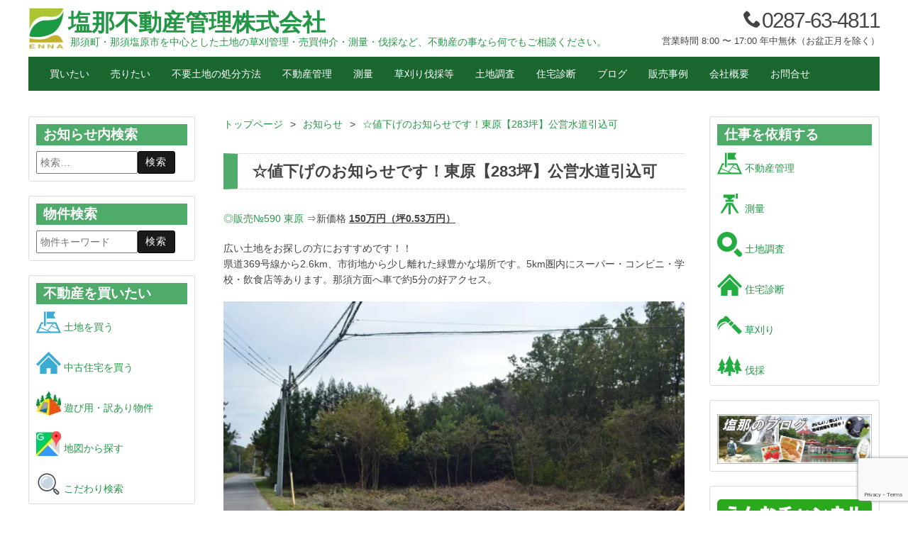

--- FILE ---
content_type: text/html; charset=UTF-8
request_url: https://www.enna-fsk.jp/15828
body_size: 16216
content:
<!DOCTYPE html>
<html lang="ja" class="no-js no-svg">
<head>
<meta charset="UTF-8">
<meta name="viewport" content="width=device-width, initial-scale=1">
<link rel="profile" href="http://gmpg.org/xfn/11">

<script>(function(html){html.className = html.className.replace(/\bno-js\b/,'js')})(document.documentElement);</script>
<title>☆値下げのお知らせです！東原【283坪】公営水道引込可 &#8211; 塩那不動産管理株式会社</title>
<meta name='robots' content='max-image-preview:large' />
<link rel='dns-prefetch' href='//www.googletagmanager.com' />
<link rel='dns-prefetch' href='//stats.wp.com' />
<link rel='dns-prefetch' href='//v0.wordpress.com' />
<link rel='preconnect' href='//c0.wp.com' />
<link rel='preconnect' href='//i0.wp.com' />
<link rel="alternate" type="application/rss+xml" title="塩那不動産管理株式会社 &raquo; フィード" href="https://www.enna-fsk.jp/feed" />
<link rel="alternate" type="application/rss+xml" title="塩那不動産管理株式会社 &raquo; コメントフィード" href="https://www.enna-fsk.jp/comments/feed" />
<link rel="alternate" type="application/rss+xml" title="塩那不動産管理株式会社 &raquo; ☆値下げのお知らせです！東原【283坪】公営水道引込可 のコメントのフィード" href="https://www.enna-fsk.jp/15828/feed" />
<link rel="alternate" title="oEmbed (JSON)" type="application/json+oembed" href="https://www.enna-fsk.jp/wp-json/oembed/1.0/embed?url=https%3A%2F%2Fwww.enna-fsk.jp%2F15828" />
<link rel="alternate" title="oEmbed (XML)" type="text/xml+oembed" href="https://www.enna-fsk.jp/wp-json/oembed/1.0/embed?url=https%3A%2F%2Fwww.enna-fsk.jp%2F15828&#038;format=xml" />
<style id='wp-img-auto-sizes-contain-inline-css' type='text/css'>
img:is([sizes=auto i],[sizes^="auto," i]){contain-intrinsic-size:3000px 1500px}
/*# sourceURL=wp-img-auto-sizes-contain-inline-css */
</style>
<style id='wp-emoji-styles-inline-css' type='text/css'>

	img.wp-smiley, img.emoji {
		display: inline !important;
		border: none !important;
		box-shadow: none !important;
		height: 1em !important;
		width: 1em !important;
		margin: 0 0.07em !important;
		vertical-align: -0.1em !important;
		background: none !important;
		padding: 0 !important;
	}
/*# sourceURL=wp-emoji-styles-inline-css */
</style>
<style id='wp-block-library-inline-css' type='text/css'>
:root{--wp-block-synced-color:#7a00df;--wp-block-synced-color--rgb:122,0,223;--wp-bound-block-color:var(--wp-block-synced-color);--wp-editor-canvas-background:#ddd;--wp-admin-theme-color:#007cba;--wp-admin-theme-color--rgb:0,124,186;--wp-admin-theme-color-darker-10:#006ba1;--wp-admin-theme-color-darker-10--rgb:0,107,160.5;--wp-admin-theme-color-darker-20:#005a87;--wp-admin-theme-color-darker-20--rgb:0,90,135;--wp-admin-border-width-focus:2px}@media (min-resolution:192dpi){:root{--wp-admin-border-width-focus:1.5px}}.wp-element-button{cursor:pointer}:root .has-very-light-gray-background-color{background-color:#eee}:root .has-very-dark-gray-background-color{background-color:#313131}:root .has-very-light-gray-color{color:#eee}:root .has-very-dark-gray-color{color:#313131}:root .has-vivid-green-cyan-to-vivid-cyan-blue-gradient-background{background:linear-gradient(135deg,#00d084,#0693e3)}:root .has-purple-crush-gradient-background{background:linear-gradient(135deg,#34e2e4,#4721fb 50%,#ab1dfe)}:root .has-hazy-dawn-gradient-background{background:linear-gradient(135deg,#faaca8,#dad0ec)}:root .has-subdued-olive-gradient-background{background:linear-gradient(135deg,#fafae1,#67a671)}:root .has-atomic-cream-gradient-background{background:linear-gradient(135deg,#fdd79a,#004a59)}:root .has-nightshade-gradient-background{background:linear-gradient(135deg,#330968,#31cdcf)}:root .has-midnight-gradient-background{background:linear-gradient(135deg,#020381,#2874fc)}:root{--wp--preset--font-size--normal:16px;--wp--preset--font-size--huge:42px}.has-regular-font-size{font-size:1em}.has-larger-font-size{font-size:2.625em}.has-normal-font-size{font-size:var(--wp--preset--font-size--normal)}.has-huge-font-size{font-size:var(--wp--preset--font-size--huge)}.has-text-align-center{text-align:center}.has-text-align-left{text-align:left}.has-text-align-right{text-align:right}.has-fit-text{white-space:nowrap!important}#end-resizable-editor-section{display:none}.aligncenter{clear:both}.items-justified-left{justify-content:flex-start}.items-justified-center{justify-content:center}.items-justified-right{justify-content:flex-end}.items-justified-space-between{justify-content:space-between}.screen-reader-text{border:0;clip-path:inset(50%);height:1px;margin:-1px;overflow:hidden;padding:0;position:absolute;width:1px;word-wrap:normal!important}.screen-reader-text:focus{background-color:#ddd;clip-path:none;color:#444;display:block;font-size:1em;height:auto;left:5px;line-height:normal;padding:15px 23px 14px;text-decoration:none;top:5px;width:auto;z-index:100000}html :where(.has-border-color){border-style:solid}html :where([style*=border-top-color]){border-top-style:solid}html :where([style*=border-right-color]){border-right-style:solid}html :where([style*=border-bottom-color]){border-bottom-style:solid}html :where([style*=border-left-color]){border-left-style:solid}html :where([style*=border-width]){border-style:solid}html :where([style*=border-top-width]){border-top-style:solid}html :where([style*=border-right-width]){border-right-style:solid}html :where([style*=border-bottom-width]){border-bottom-style:solid}html :where([style*=border-left-width]){border-left-style:solid}html :where(img[class*=wp-image-]){height:auto;max-width:100%}:where(figure){margin:0 0 1em}html :where(.is-position-sticky){--wp-admin--admin-bar--position-offset:var(--wp-admin--admin-bar--height,0px)}@media screen and (max-width:600px){html :where(.is-position-sticky){--wp-admin--admin-bar--position-offset:0px}}

/*# sourceURL=wp-block-library-inline-css */
</style><style id='wp-block-heading-inline-css' type='text/css'>
h1:where(.wp-block-heading).has-background,h2:where(.wp-block-heading).has-background,h3:where(.wp-block-heading).has-background,h4:where(.wp-block-heading).has-background,h5:where(.wp-block-heading).has-background,h6:where(.wp-block-heading).has-background{padding:1.25em 2.375em}h1.has-text-align-left[style*=writing-mode]:where([style*=vertical-lr]),h1.has-text-align-right[style*=writing-mode]:where([style*=vertical-rl]),h2.has-text-align-left[style*=writing-mode]:where([style*=vertical-lr]),h2.has-text-align-right[style*=writing-mode]:where([style*=vertical-rl]),h3.has-text-align-left[style*=writing-mode]:where([style*=vertical-lr]),h3.has-text-align-right[style*=writing-mode]:where([style*=vertical-rl]),h4.has-text-align-left[style*=writing-mode]:where([style*=vertical-lr]),h4.has-text-align-right[style*=writing-mode]:where([style*=vertical-rl]),h5.has-text-align-left[style*=writing-mode]:where([style*=vertical-lr]),h5.has-text-align-right[style*=writing-mode]:where([style*=vertical-rl]),h6.has-text-align-left[style*=writing-mode]:where([style*=vertical-lr]),h6.has-text-align-right[style*=writing-mode]:where([style*=vertical-rl]){rotate:180deg}
/*# sourceURL=https://c0.wp.com/c/6.9/wp-includes/blocks/heading/style.min.css */
</style>
<style id='wp-block-image-inline-css' type='text/css'>
.wp-block-image>a,.wp-block-image>figure>a{display:inline-block}.wp-block-image img{box-sizing:border-box;height:auto;max-width:100%;vertical-align:bottom}@media not (prefers-reduced-motion){.wp-block-image img.hide{visibility:hidden}.wp-block-image img.show{animation:show-content-image .4s}}.wp-block-image[style*=border-radius] img,.wp-block-image[style*=border-radius]>a{border-radius:inherit}.wp-block-image.has-custom-border img{box-sizing:border-box}.wp-block-image.aligncenter{text-align:center}.wp-block-image.alignfull>a,.wp-block-image.alignwide>a{width:100%}.wp-block-image.alignfull img,.wp-block-image.alignwide img{height:auto;width:100%}.wp-block-image .aligncenter,.wp-block-image .alignleft,.wp-block-image .alignright,.wp-block-image.aligncenter,.wp-block-image.alignleft,.wp-block-image.alignright{display:table}.wp-block-image .aligncenter>figcaption,.wp-block-image .alignleft>figcaption,.wp-block-image .alignright>figcaption,.wp-block-image.aligncenter>figcaption,.wp-block-image.alignleft>figcaption,.wp-block-image.alignright>figcaption{caption-side:bottom;display:table-caption}.wp-block-image .alignleft{float:left;margin:.5em 1em .5em 0}.wp-block-image .alignright{float:right;margin:.5em 0 .5em 1em}.wp-block-image .aligncenter{margin-left:auto;margin-right:auto}.wp-block-image :where(figcaption){margin-bottom:1em;margin-top:.5em}.wp-block-image.is-style-circle-mask img{border-radius:9999px}@supports ((-webkit-mask-image:none) or (mask-image:none)) or (-webkit-mask-image:none){.wp-block-image.is-style-circle-mask img{border-radius:0;-webkit-mask-image:url('data:image/svg+xml;utf8,<svg viewBox="0 0 100 100" xmlns="http://www.w3.org/2000/svg"><circle cx="50" cy="50" r="50"/></svg>');mask-image:url('data:image/svg+xml;utf8,<svg viewBox="0 0 100 100" xmlns="http://www.w3.org/2000/svg"><circle cx="50" cy="50" r="50"/></svg>');mask-mode:alpha;-webkit-mask-position:center;mask-position:center;-webkit-mask-repeat:no-repeat;mask-repeat:no-repeat;-webkit-mask-size:contain;mask-size:contain}}:root :where(.wp-block-image.is-style-rounded img,.wp-block-image .is-style-rounded img){border-radius:9999px}.wp-block-image figure{margin:0}.wp-lightbox-container{display:flex;flex-direction:column;position:relative}.wp-lightbox-container img{cursor:zoom-in}.wp-lightbox-container img:hover+button{opacity:1}.wp-lightbox-container button{align-items:center;backdrop-filter:blur(16px) saturate(180%);background-color:#5a5a5a40;border:none;border-radius:4px;cursor:zoom-in;display:flex;height:20px;justify-content:center;opacity:0;padding:0;position:absolute;right:16px;text-align:center;top:16px;width:20px;z-index:100}@media not (prefers-reduced-motion){.wp-lightbox-container button{transition:opacity .2s ease}}.wp-lightbox-container button:focus-visible{outline:3px auto #5a5a5a40;outline:3px auto -webkit-focus-ring-color;outline-offset:3px}.wp-lightbox-container button:hover{cursor:pointer;opacity:1}.wp-lightbox-container button:focus{opacity:1}.wp-lightbox-container button:focus,.wp-lightbox-container button:hover,.wp-lightbox-container button:not(:hover):not(:active):not(.has-background){background-color:#5a5a5a40;border:none}.wp-lightbox-overlay{box-sizing:border-box;cursor:zoom-out;height:100vh;left:0;overflow:hidden;position:fixed;top:0;visibility:hidden;width:100%;z-index:100000}.wp-lightbox-overlay .close-button{align-items:center;cursor:pointer;display:flex;justify-content:center;min-height:40px;min-width:40px;padding:0;position:absolute;right:calc(env(safe-area-inset-right) + 16px);top:calc(env(safe-area-inset-top) + 16px);z-index:5000000}.wp-lightbox-overlay .close-button:focus,.wp-lightbox-overlay .close-button:hover,.wp-lightbox-overlay .close-button:not(:hover):not(:active):not(.has-background){background:none;border:none}.wp-lightbox-overlay .lightbox-image-container{height:var(--wp--lightbox-container-height);left:50%;overflow:hidden;position:absolute;top:50%;transform:translate(-50%,-50%);transform-origin:top left;width:var(--wp--lightbox-container-width);z-index:9999999999}.wp-lightbox-overlay .wp-block-image{align-items:center;box-sizing:border-box;display:flex;height:100%;justify-content:center;margin:0;position:relative;transform-origin:0 0;width:100%;z-index:3000000}.wp-lightbox-overlay .wp-block-image img{height:var(--wp--lightbox-image-height);min-height:var(--wp--lightbox-image-height);min-width:var(--wp--lightbox-image-width);width:var(--wp--lightbox-image-width)}.wp-lightbox-overlay .wp-block-image figcaption{display:none}.wp-lightbox-overlay button{background:none;border:none}.wp-lightbox-overlay .scrim{background-color:#fff;height:100%;opacity:.9;position:absolute;width:100%;z-index:2000000}.wp-lightbox-overlay.active{visibility:visible}@media not (prefers-reduced-motion){.wp-lightbox-overlay.active{animation:turn-on-visibility .25s both}.wp-lightbox-overlay.active img{animation:turn-on-visibility .35s both}.wp-lightbox-overlay.show-closing-animation:not(.active){animation:turn-off-visibility .35s both}.wp-lightbox-overlay.show-closing-animation:not(.active) img{animation:turn-off-visibility .25s both}.wp-lightbox-overlay.zoom.active{animation:none;opacity:1;visibility:visible}.wp-lightbox-overlay.zoom.active .lightbox-image-container{animation:lightbox-zoom-in .4s}.wp-lightbox-overlay.zoom.active .lightbox-image-container img{animation:none}.wp-lightbox-overlay.zoom.active .scrim{animation:turn-on-visibility .4s forwards}.wp-lightbox-overlay.zoom.show-closing-animation:not(.active){animation:none}.wp-lightbox-overlay.zoom.show-closing-animation:not(.active) .lightbox-image-container{animation:lightbox-zoom-out .4s}.wp-lightbox-overlay.zoom.show-closing-animation:not(.active) .lightbox-image-container img{animation:none}.wp-lightbox-overlay.zoom.show-closing-animation:not(.active) .scrim{animation:turn-off-visibility .4s forwards}}@keyframes show-content-image{0%{visibility:hidden}99%{visibility:hidden}to{visibility:visible}}@keyframes turn-on-visibility{0%{opacity:0}to{opacity:1}}@keyframes turn-off-visibility{0%{opacity:1;visibility:visible}99%{opacity:0;visibility:visible}to{opacity:0;visibility:hidden}}@keyframes lightbox-zoom-in{0%{transform:translate(calc((-100vw + var(--wp--lightbox-scrollbar-width))/2 + var(--wp--lightbox-initial-left-position)),calc(-50vh + var(--wp--lightbox-initial-top-position))) scale(var(--wp--lightbox-scale))}to{transform:translate(-50%,-50%) scale(1)}}@keyframes lightbox-zoom-out{0%{transform:translate(-50%,-50%) scale(1);visibility:visible}99%{visibility:visible}to{transform:translate(calc((-100vw + var(--wp--lightbox-scrollbar-width))/2 + var(--wp--lightbox-initial-left-position)),calc(-50vh + var(--wp--lightbox-initial-top-position))) scale(var(--wp--lightbox-scale));visibility:hidden}}
/*# sourceURL=https://c0.wp.com/c/6.9/wp-includes/blocks/image/style.min.css */
</style>
<style id='wp-block-image-theme-inline-css' type='text/css'>
:root :where(.wp-block-image figcaption){color:#555;font-size:13px;text-align:center}.is-dark-theme :root :where(.wp-block-image figcaption){color:#ffffffa6}.wp-block-image{margin:0 0 1em}
/*# sourceURL=https://c0.wp.com/c/6.9/wp-includes/blocks/image/theme.min.css */
</style>
<style id='wp-block-group-inline-css' type='text/css'>
.wp-block-group{box-sizing:border-box}:where(.wp-block-group.wp-block-group-is-layout-constrained){position:relative}
/*# sourceURL=https://c0.wp.com/c/6.9/wp-includes/blocks/group/style.min.css */
</style>
<style id='wp-block-group-theme-inline-css' type='text/css'>
:where(.wp-block-group.has-background){padding:1.25em 2.375em}
/*# sourceURL=https://c0.wp.com/c/6.9/wp-includes/blocks/group/theme.min.css */
</style>
<style id='wp-block-paragraph-inline-css' type='text/css'>
.is-small-text{font-size:.875em}.is-regular-text{font-size:1em}.is-large-text{font-size:2.25em}.is-larger-text{font-size:3em}.has-drop-cap:not(:focus):first-letter{float:left;font-size:8.4em;font-style:normal;font-weight:100;line-height:.68;margin:.05em .1em 0 0;text-transform:uppercase}body.rtl .has-drop-cap:not(:focus):first-letter{float:none;margin-left:.1em}p.has-drop-cap.has-background{overflow:hidden}:root :where(p.has-background){padding:1.25em 2.375em}:where(p.has-text-color:not(.has-link-color)) a{color:inherit}p.has-text-align-left[style*="writing-mode:vertical-lr"],p.has-text-align-right[style*="writing-mode:vertical-rl"]{rotate:180deg}
/*# sourceURL=https://c0.wp.com/c/6.9/wp-includes/blocks/paragraph/style.min.css */
</style>
<style id='global-styles-inline-css' type='text/css'>
:root{--wp--preset--aspect-ratio--square: 1;--wp--preset--aspect-ratio--4-3: 4/3;--wp--preset--aspect-ratio--3-4: 3/4;--wp--preset--aspect-ratio--3-2: 3/2;--wp--preset--aspect-ratio--2-3: 2/3;--wp--preset--aspect-ratio--16-9: 16/9;--wp--preset--aspect-ratio--9-16: 9/16;--wp--preset--color--black: #000000;--wp--preset--color--cyan-bluish-gray: #abb8c3;--wp--preset--color--white: #ffffff;--wp--preset--color--pale-pink: #f78da7;--wp--preset--color--vivid-red: #cf2e2e;--wp--preset--color--luminous-vivid-orange: #ff6900;--wp--preset--color--luminous-vivid-amber: #fcb900;--wp--preset--color--light-green-cyan: #7bdcb5;--wp--preset--color--vivid-green-cyan: #00d084;--wp--preset--color--pale-cyan-blue: #8ed1fc;--wp--preset--color--vivid-cyan-blue: #0693e3;--wp--preset--color--vivid-purple: #9b51e0;--wp--preset--gradient--vivid-cyan-blue-to-vivid-purple: linear-gradient(135deg,rgb(6,147,227) 0%,rgb(155,81,224) 100%);--wp--preset--gradient--light-green-cyan-to-vivid-green-cyan: linear-gradient(135deg,rgb(122,220,180) 0%,rgb(0,208,130) 100%);--wp--preset--gradient--luminous-vivid-amber-to-luminous-vivid-orange: linear-gradient(135deg,rgb(252,185,0) 0%,rgb(255,105,0) 100%);--wp--preset--gradient--luminous-vivid-orange-to-vivid-red: linear-gradient(135deg,rgb(255,105,0) 0%,rgb(207,46,46) 100%);--wp--preset--gradient--very-light-gray-to-cyan-bluish-gray: linear-gradient(135deg,rgb(238,238,238) 0%,rgb(169,184,195) 100%);--wp--preset--gradient--cool-to-warm-spectrum: linear-gradient(135deg,rgb(74,234,220) 0%,rgb(151,120,209) 20%,rgb(207,42,186) 40%,rgb(238,44,130) 60%,rgb(251,105,98) 80%,rgb(254,248,76) 100%);--wp--preset--gradient--blush-light-purple: linear-gradient(135deg,rgb(255,206,236) 0%,rgb(152,150,240) 100%);--wp--preset--gradient--blush-bordeaux: linear-gradient(135deg,rgb(254,205,165) 0%,rgb(254,45,45) 50%,rgb(107,0,62) 100%);--wp--preset--gradient--luminous-dusk: linear-gradient(135deg,rgb(255,203,112) 0%,rgb(199,81,192) 50%,rgb(65,88,208) 100%);--wp--preset--gradient--pale-ocean: linear-gradient(135deg,rgb(255,245,203) 0%,rgb(182,227,212) 50%,rgb(51,167,181) 100%);--wp--preset--gradient--electric-grass: linear-gradient(135deg,rgb(202,248,128) 0%,rgb(113,206,126) 100%);--wp--preset--gradient--midnight: linear-gradient(135deg,rgb(2,3,129) 0%,rgb(40,116,252) 100%);--wp--preset--font-size--small: 13px;--wp--preset--font-size--medium: 20px;--wp--preset--font-size--large: 36px;--wp--preset--font-size--x-large: 42px;--wp--preset--spacing--20: 0.44rem;--wp--preset--spacing--30: 0.67rem;--wp--preset--spacing--40: 1rem;--wp--preset--spacing--50: 1.5rem;--wp--preset--spacing--60: 2.25rem;--wp--preset--spacing--70: 3.38rem;--wp--preset--spacing--80: 5.06rem;--wp--preset--shadow--natural: 6px 6px 9px rgba(0, 0, 0, 0.2);--wp--preset--shadow--deep: 12px 12px 50px rgba(0, 0, 0, 0.4);--wp--preset--shadow--sharp: 6px 6px 0px rgba(0, 0, 0, 0.2);--wp--preset--shadow--outlined: 6px 6px 0px -3px rgb(255, 255, 255), 6px 6px rgb(0, 0, 0);--wp--preset--shadow--crisp: 6px 6px 0px rgb(0, 0, 0);}:where(.is-layout-flex){gap: 0.5em;}:where(.is-layout-grid){gap: 0.5em;}body .is-layout-flex{display: flex;}.is-layout-flex{flex-wrap: wrap;align-items: center;}.is-layout-flex > :is(*, div){margin: 0;}body .is-layout-grid{display: grid;}.is-layout-grid > :is(*, div){margin: 0;}:where(.wp-block-columns.is-layout-flex){gap: 2em;}:where(.wp-block-columns.is-layout-grid){gap: 2em;}:where(.wp-block-post-template.is-layout-flex){gap: 1.25em;}:where(.wp-block-post-template.is-layout-grid){gap: 1.25em;}.has-black-color{color: var(--wp--preset--color--black) !important;}.has-cyan-bluish-gray-color{color: var(--wp--preset--color--cyan-bluish-gray) !important;}.has-white-color{color: var(--wp--preset--color--white) !important;}.has-pale-pink-color{color: var(--wp--preset--color--pale-pink) !important;}.has-vivid-red-color{color: var(--wp--preset--color--vivid-red) !important;}.has-luminous-vivid-orange-color{color: var(--wp--preset--color--luminous-vivid-orange) !important;}.has-luminous-vivid-amber-color{color: var(--wp--preset--color--luminous-vivid-amber) !important;}.has-light-green-cyan-color{color: var(--wp--preset--color--light-green-cyan) !important;}.has-vivid-green-cyan-color{color: var(--wp--preset--color--vivid-green-cyan) !important;}.has-pale-cyan-blue-color{color: var(--wp--preset--color--pale-cyan-blue) !important;}.has-vivid-cyan-blue-color{color: var(--wp--preset--color--vivid-cyan-blue) !important;}.has-vivid-purple-color{color: var(--wp--preset--color--vivid-purple) !important;}.has-black-background-color{background-color: var(--wp--preset--color--black) !important;}.has-cyan-bluish-gray-background-color{background-color: var(--wp--preset--color--cyan-bluish-gray) !important;}.has-white-background-color{background-color: var(--wp--preset--color--white) !important;}.has-pale-pink-background-color{background-color: var(--wp--preset--color--pale-pink) !important;}.has-vivid-red-background-color{background-color: var(--wp--preset--color--vivid-red) !important;}.has-luminous-vivid-orange-background-color{background-color: var(--wp--preset--color--luminous-vivid-orange) !important;}.has-luminous-vivid-amber-background-color{background-color: var(--wp--preset--color--luminous-vivid-amber) !important;}.has-light-green-cyan-background-color{background-color: var(--wp--preset--color--light-green-cyan) !important;}.has-vivid-green-cyan-background-color{background-color: var(--wp--preset--color--vivid-green-cyan) !important;}.has-pale-cyan-blue-background-color{background-color: var(--wp--preset--color--pale-cyan-blue) !important;}.has-vivid-cyan-blue-background-color{background-color: var(--wp--preset--color--vivid-cyan-blue) !important;}.has-vivid-purple-background-color{background-color: var(--wp--preset--color--vivid-purple) !important;}.has-black-border-color{border-color: var(--wp--preset--color--black) !important;}.has-cyan-bluish-gray-border-color{border-color: var(--wp--preset--color--cyan-bluish-gray) !important;}.has-white-border-color{border-color: var(--wp--preset--color--white) !important;}.has-pale-pink-border-color{border-color: var(--wp--preset--color--pale-pink) !important;}.has-vivid-red-border-color{border-color: var(--wp--preset--color--vivid-red) !important;}.has-luminous-vivid-orange-border-color{border-color: var(--wp--preset--color--luminous-vivid-orange) !important;}.has-luminous-vivid-amber-border-color{border-color: var(--wp--preset--color--luminous-vivid-amber) !important;}.has-light-green-cyan-border-color{border-color: var(--wp--preset--color--light-green-cyan) !important;}.has-vivid-green-cyan-border-color{border-color: var(--wp--preset--color--vivid-green-cyan) !important;}.has-pale-cyan-blue-border-color{border-color: var(--wp--preset--color--pale-cyan-blue) !important;}.has-vivid-cyan-blue-border-color{border-color: var(--wp--preset--color--vivid-cyan-blue) !important;}.has-vivid-purple-border-color{border-color: var(--wp--preset--color--vivid-purple) !important;}.has-vivid-cyan-blue-to-vivid-purple-gradient-background{background: var(--wp--preset--gradient--vivid-cyan-blue-to-vivid-purple) !important;}.has-light-green-cyan-to-vivid-green-cyan-gradient-background{background: var(--wp--preset--gradient--light-green-cyan-to-vivid-green-cyan) !important;}.has-luminous-vivid-amber-to-luminous-vivid-orange-gradient-background{background: var(--wp--preset--gradient--luminous-vivid-amber-to-luminous-vivid-orange) !important;}.has-luminous-vivid-orange-to-vivid-red-gradient-background{background: var(--wp--preset--gradient--luminous-vivid-orange-to-vivid-red) !important;}.has-very-light-gray-to-cyan-bluish-gray-gradient-background{background: var(--wp--preset--gradient--very-light-gray-to-cyan-bluish-gray) !important;}.has-cool-to-warm-spectrum-gradient-background{background: var(--wp--preset--gradient--cool-to-warm-spectrum) !important;}.has-blush-light-purple-gradient-background{background: var(--wp--preset--gradient--blush-light-purple) !important;}.has-blush-bordeaux-gradient-background{background: var(--wp--preset--gradient--blush-bordeaux) !important;}.has-luminous-dusk-gradient-background{background: var(--wp--preset--gradient--luminous-dusk) !important;}.has-pale-ocean-gradient-background{background: var(--wp--preset--gradient--pale-ocean) !important;}.has-electric-grass-gradient-background{background: var(--wp--preset--gradient--electric-grass) !important;}.has-midnight-gradient-background{background: var(--wp--preset--gradient--midnight) !important;}.has-small-font-size{font-size: var(--wp--preset--font-size--small) !important;}.has-medium-font-size{font-size: var(--wp--preset--font-size--medium) !important;}.has-large-font-size{font-size: var(--wp--preset--font-size--large) !important;}.has-x-large-font-size{font-size: var(--wp--preset--font-size--x-large) !important;}
/*# sourceURL=global-styles-inline-css */
</style>

<style id='classic-theme-styles-inline-css' type='text/css'>
/*! This file is auto-generated */
.wp-block-button__link{color:#fff;background-color:#32373c;border-radius:9999px;box-shadow:none;text-decoration:none;padding:calc(.667em + 2px) calc(1.333em + 2px);font-size:1.125em}.wp-block-file__button{background:#32373c;color:#fff;text-decoration:none}
/*# sourceURL=/wp-includes/css/classic-themes.min.css */
</style>
<link rel='stylesheet' id='dashicons-css' href='https://c0.wp.com/c/6.9/wp-includes/css/dashicons.min.css' type='text/css' media='all' />
<link rel='stylesheet' id='contact-form-7-css' href='https://www.enna-fsk.jp/wp-content/plugins/contact-form-7/includes/css/styles.css?ver=6.1.4' type='text/css' media='all' />
<link rel='stylesheet' id='responsive-lightbox-swipebox-css' href='https://www.enna-fsk.jp/wp-content/plugins/responsive-lightbox/assets/swipebox/swipebox.min.css?ver=1.5.2' type='text/css' media='all' />
<link rel='stylesheet' id='whats-new-style-css' href='https://www.enna-fsk.jp/wp-content/plugins/whats-new-genarator/whats-new.css?ver=2.0.2' type='text/css' media='all' />
<link rel='stylesheet' id='wp-show-posts-css' href='https://www.enna-fsk.jp/wp-content/plugins/wp-show-posts/css/wp-show-posts-min.css?ver=1.1.6' type='text/css' media='all' />
<link rel='stylesheet' id='parent-style-css' href='https://www.enna-fsk.jp/wp-content/themes/unpc/style.css?ver=6.9' type='text/css' media='all' />
<link rel='stylesheet' id='unpc-style-css' href='https://www.enna-fsk.jp/wp-content/themes/Enna-child/style.css?ver=6.9' type='text/css' media='all' />
<style id='unpc-style-inline-css' type='text/css'>
a:not(.site-navigation) {color: #249746;}
body,select,input {color: #444444}
/*# sourceURL=unpc-style-inline-css */
</style>
<link rel='stylesheet' id='unpc-fudou-style-css' href='https://www.enna-fsk.jp/wp-content/themes/unpc/style-fudou.css?ver=6.9' type='text/css' media='all' />
<link rel='stylesheet' id='unpc-media-style-css' href='https://www.enna-fsk.jp/wp-content/themes/unpc/style-media.css?ver=6.9' type='text/css' media='all' />
<link rel='stylesheet' id='fudou-shortcode-css' href='https://www.enna-fsk.jp/wp-content/plugins/fudou_shortcode/css/fudou-shortcode.css?ver=6.9' type='text/css' media='all' />
<script type="text/javascript" src="https://c0.wp.com/c/6.9/wp-includes/js/imagesloaded.min.js" id="fudou_imagesloaded-js"></script>
<script type="text/javascript" src="https://c0.wp.com/c/6.9/wp-includes/js/jquery/jquery.min.js" id="jquery-core-js"></script>
<script type="text/javascript" src="https://c0.wp.com/c/6.9/wp-includes/js/jquery/jquery-migrate.min.js" id="jquery-migrate-js"></script>
<script type="text/javascript" src="https://www.enna-fsk.jp/wp-content/plugins/responsive-lightbox/assets/swipebox/jquery.swipebox.min.js?ver=1.5.2" id="responsive-lightbox-swipebox-js"></script>
<script type="text/javascript" src="https://c0.wp.com/c/6.9/wp-includes/js/underscore.min.js" id="underscore-js"></script>
<script type="text/javascript" src="https://www.enna-fsk.jp/wp-content/plugins/responsive-lightbox/assets/infinitescroll/infinite-scroll.pkgd.min.js?ver=4.0.1" id="responsive-lightbox-infinite-scroll-js"></script>
<script type="text/javascript" id="responsive-lightbox-js-before">
/* <![CDATA[ */
var rlArgs = {"script":"swipebox","selector":"lightbox","customEvents":"","activeGalleries":true,"animation":true,"hideCloseButtonOnMobile":false,"removeBarsOnMobile":false,"hideBars":true,"hideBarsDelay":5000,"videoMaxWidth":1080,"useSVG":true,"loopAtEnd":false,"woocommerce_gallery":false,"ajaxurl":"https:\/\/www.enna-fsk.jp\/wp-admin\/admin-ajax.php","nonce":"b374114e50","preview":false,"postId":15828,"scriptExtension":false};

//# sourceURL=responsive-lightbox-js-before
/* ]]> */
</script>
<script type="text/javascript" src="https://www.enna-fsk.jp/wp-content/plugins/responsive-lightbox/js/front.js?ver=2.5.5" id="responsive-lightbox-js"></script>
<script type="text/javascript" src="https://www.enna-fsk.jp/wp-content/plugins/fudou/js/util.min.js?ver=6.9" id="util-js"></script>

<!-- Site Kit によって追加された Google タグ（gtag.js）スニペット -->
<!-- Google アナリティクス スニペット (Site Kit が追加) -->
<script type="text/javascript" src="https://www.googletagmanager.com/gtag/js?id=G-KVRN0HLQ3Z" id="google_gtagjs-js" async></script>
<script type="text/javascript" id="google_gtagjs-js-after">
/* <![CDATA[ */
window.dataLayer = window.dataLayer || [];function gtag(){dataLayer.push(arguments);}
gtag("set","linker",{"domains":["www.enna-fsk.jp"]});
gtag("js", new Date());
gtag("set", "developer_id.dZTNiMT", true);
gtag("config", "G-KVRN0HLQ3Z");
//# sourceURL=google_gtagjs-js-after
/* ]]> */
</script>
<link rel="https://api.w.org/" href="https://www.enna-fsk.jp/wp-json/" /><link rel="alternate" title="JSON" type="application/json" href="https://www.enna-fsk.jp/wp-json/wp/v2/posts/15828" /><meta name="generator" content="WordPress 6.9" />
<link rel="canonical" href="https://www.enna-fsk.jp/15828" />
<link rel='shortlink' href='https://wp.me/paVeaB-47i' />

<!-- Fudousan Plugin Ver.6.7.0 -->
<meta name="generator" content="Site Kit by Google 1.170.0" />	<style>img#wpstats{display:none}</style>
		<link rel="pingback" href="https://www.enna-fsk.jp/xmlrpc.php">
		<style type="text/css">
						.site-title a,
				.site-description {
					color: #249746;
				}
				</style>
		
<!-- Jetpack Open Graph Tags -->
<meta property="og:type" content="article" />
<meta property="og:title" content="☆値下げのお知らせです！東原【283坪】公営水道引込可" />
<meta property="og:url" content="https://www.enna-fsk.jp/15828" />
<meta property="og:description" content="◎販売№590 東原 ⇒新価格 150万円（坪0.53万円） 広い土地をお探しの方におすすめです！！県道369&hellip;" />
<meta property="article:published_time" content="2023-04-04T02:32:09+00:00" />
<meta property="article:modified_time" content="2023-04-04T02:32:09+00:00" />
<meta property="og:site_name" content="塩那不動産管理株式会社" />
<meta property="og:image" content="https://www.enna-fsk.jp/wp-content/uploads/590-4.jpg" />
<meta property="og:image:width" content="1028" />
<meta property="og:image:height" content="687" />
<meta property="og:image:alt" content="590-4東原" />
<meta property="og:locale" content="ja_JP" />
<meta name="twitter:text:title" content="☆値下げのお知らせです！東原【283坪】公営水道引込可" />
<meta name="twitter:image" content="https://www.enna-fsk.jp/wp-content/uploads/590-4.jpg?w=640" />
<meta name="twitter:image:alt" content="590-4東原" />
<meta name="twitter:card" content="summary_large_image" />

<!-- End Jetpack Open Graph Tags -->
<link rel="icon" href="https://i0.wp.com/www.enna-fsk.jp/wp-content/uploads/cropped-favicon-1.png?fit=32%2C32&#038;ssl=1" sizes="32x32" />
<link rel="icon" href="https://i0.wp.com/www.enna-fsk.jp/wp-content/uploads/cropped-favicon-1.png?fit=192%2C192&#038;ssl=1" sizes="192x192" />
<link rel="apple-touch-icon" href="https://i0.wp.com/www.enna-fsk.jp/wp-content/uploads/cropped-favicon-1.png?fit=180%2C180&#038;ssl=1" />
<meta name="msapplication-TileImage" content="https://i0.wp.com/www.enna-fsk.jp/wp-content/uploads/cropped-favicon-1.png?fit=270%2C270&#038;ssl=1" />
		<style type="text/css" id="wp-custom-css">
			#site-navigation {
    background: #19662f;
}		</style>
		</head>

<body class="wp-singular post-template-default single single-post postid-15828 single-format-standard wp-custom-logo wp-embed-responsive wp-theme-unpc wp-child-theme-Enna-child unpc three-column both-sidebar">

	<header id="brand" role="banner">
		
		<hgroup>
			<a href="https://www.enna-fsk.jp/" class="custom-logo-link" rel="home"><img width="213" height="250" src="https://i0.wp.com/www.enna-fsk.jp/wp-content/uploads/cropped-lgo_enna.png?fit=213%2C250&amp;ssl=1" class="custom-logo" alt="塩那不動産管理株式会社" decoding="async" fetchpriority="high" /></a>			<div class="site-branding-text">
				<h1 class="site-title">
					<a class="site_title_txt" href="https://www.enna-fsk.jp/" rel="home">塩那不動産管理株式会社</a>
				</h1>
				<h2 class="site-description">那須町・那須塩原市を中心とした土地の草刈管理・売買仲介・測量・伐採など、不動産の事なら何でもご相談ください。</h2>
			</div>

			<div class="site-contact-text">
				<p class="contact_tel">
					<!-- Tel Icon -->
					<svg class="icon icon-tel" aria-hidden="true" role="img"><use href="#icon-tel" xlink:href="#icon-tel"></svg>
					0287-63-4811
				</p>
				<p class="contact_text">営業時間 8:00 〜 17:00 年中無休（お盆正月を除く）</p>
			</div>
		</hgroup>

		<div id="branding" role="banner">

			
				
			
		</div><!-- #branding -->

		<nav id="site-navigation" class="main-navigation" role="navigation">
			<button class="menu-toggle">
				<svg class="icon icon-bars" aria-hidden="true" role="img">
				<use href="#icon-bars" xlink:href="#icon-bars">
				</svg>
				Menu			</button>
			<div class="menu-main-menu-container"><ul id="menu-main-menu" class="nav-menu"><li id="menu-item-737" class="menu-item menu-item-type-post_type menu-item-object-page menu-item-has-children menu-item-737"><a href="https://www.enna-fsk.jp/buy">買いたい</a>
<ul class="sub-menu">
	<li id="menu-item-5772" class="menu-item menu-item-type-post_type menu-item-object-page menu-item-5772"><a href="https://www.enna-fsk.jp/buy/land">土地を買う</a></li>
	<li id="menu-item-5778" class="menu-item menu-item-type-post_type menu-item-object-page menu-item-5778"><a href="https://www.enna-fsk.jp/buy/existing-home">中古住宅を買う</a></li>
	<li id="menu-item-7368" class="menu-item menu-item-type-post_type menu-item-object-page menu-item-7368"><a href="https://www.enna-fsk.jp/wakeari">遊び用・訳あり物件</a></li>
	<li id="menu-item-5717" class="menu-item menu-item-type-custom menu-item-object-custom menu-item-5717"><a href="https://www.enna-fsk.jp/map">地図から探す</a></li>
	<li id="menu-item-8632" class="menu-item menu-item-type-post_type menu-item-object-page menu-item-has-children menu-item-8632"><a href="https://www.enna-fsk.jp/buy/search">こだわり物件検索</a>
	<ul class="sub-menu">
		<li id="menu-item-9829" class="menu-item menu-item-type-taxonomy menu-item-object-bukken menu-item-9829"><a href="https://www.enna-fsk.jp/bukken/%e9%9d%92%e6%9c%a8%e5%b0%8f%e5%ad%a6%e6%a0%a1%e5%ad%a6%e5%8c%ba">青木小学校学区</a></li>
		<li id="menu-item-9838" class="menu-item menu-item-type-taxonomy menu-item-object-bukken menu-item-9838"><a href="https://www.enna-fsk.jp/bukken/%e7%a8%b2%e6%9d%91%e5%b0%8f%e5%ad%a6%e6%a0%a1%e5%ad%a6%e5%8c%ba">稲村小学校学区</a></li>
		<li id="menu-item-9828" class="menu-item menu-item-type-taxonomy menu-item-object-bukken menu-item-9828"><a href="https://www.enna-fsk.jp/bukken/%e5%a4%a7%e5%8e%9f%e9%96%93%e5%b0%8f%e5%ad%a6%e6%a0%a1%e5%ad%a6%e5%8c%ba">大原間小学校学区</a></li>
		<li id="menu-item-9833" class="menu-item menu-item-type-taxonomy menu-item-object-bukken menu-item-9833"><a href="https://www.enna-fsk.jp/bukken/%e5%85%b1%e8%8b%b1%e5%b0%8f%e5%ad%a6%e6%a0%a1%e5%ad%a6%e5%8c%ba">共英小学校学区</a></li>
		<li id="menu-item-9839" class="menu-item menu-item-type-taxonomy menu-item-object-bukken menu-item-9839"><a href="https://www.enna-fsk.jp/bukken/%e9%bb%92%e7%a3%af%e5%b0%8f%e5%ad%a6%e6%a0%a1%e5%ad%a6%e5%8c%ba">黒磯小学校学区</a></li>
		<li id="menu-item-9834" class="menu-item menu-item-type-taxonomy menu-item-object-bukken menu-item-9834"><a href="https://www.enna-fsk.jp/bukken/%e5%9f%bc%e7%8e%89%e5%b0%8f%e5%ad%a6%e6%a0%a1%e5%ad%a6%e5%8c%ba">埼玉小学校学区</a></li>
		<li id="menu-item-9830" class="menu-item menu-item-type-taxonomy menu-item-object-bukken menu-item-9830"><a href="https://www.enna-fsk.jp/bukken/%e9%ab%98%e6%9e%97%e5%b0%8f%e5%ad%a6%e6%a0%a1%e5%ad%a6%e5%8c%ba">高林小学校学区</a></li>
		<li id="menu-item-9832" class="menu-item menu-item-type-taxonomy menu-item-object-bukken menu-item-9832"><a href="https://www.enna-fsk.jp/bukken/%e8%b1%8a%e6%b5%a6%e5%b0%8f%e5%ad%a6%e6%a0%a1%e5%ad%a6%e5%8c%ba">豊浦小学校学区</a></li>
		<li id="menu-item-9831" class="menu-item menu-item-type-taxonomy menu-item-object-bukken menu-item-9831"><a href="https://www.enna-fsk.jp/bukken/%e9%8d%8b%e6%8e%9b%e5%b0%8f%e5%ad%a6%e6%a0%a1%e5%ad%a6%e5%8c%ba">鍋掛小学校学区</a></li>
		<li id="menu-item-9836" class="menu-item menu-item-type-taxonomy menu-item-object-bukken menu-item-9836"><a href="https://www.enna-fsk.jp/bukken/%e6%9d%b1%e5%8e%9f%e5%b0%8f%e5%ad%a6%e6%a0%a1%e5%ad%a6%e5%8c%ba">東原小学校学区</a></li>
		<li id="menu-item-9837" class="menu-item menu-item-type-taxonomy menu-item-object-bukken menu-item-9837"><a href="https://www.enna-fsk.jp/bukken/%e9%82%a3%e9%a0%88%e9%ab%98%e5%8e%9f%e5%b0%8f%e5%ad%a6%e6%a0%a1%e5%ad%a6%e5%8c%ba">那須高原小学校学区</a></li>
		<li id="menu-item-9835" class="menu-item menu-item-type-taxonomy menu-item-object-bukken menu-item-9835"><a href="https://www.enna-fsk.jp/bukken/%e9%bb%92%e7%94%b0%e5%8e%9f%e5%b0%8f%e5%ad%a6%e6%a0%a1%e5%ad%a6%e5%8c%ba">黒田原小学校学区</a></li>
	</ul>
</li>
</ul>
</li>
<li id="menu-item-738" class="menu-item menu-item-type-post_type menu-item-object-page menu-item-has-children menu-item-738"><a href="https://www.enna-fsk.jp/sell">売りたい</a>
<ul class="sub-menu">
	<li id="menu-item-8531" class="menu-item menu-item-type-post_type menu-item-object-page menu-item-8531"><a href="https://www.enna-fsk.jp/sell/flow">不動産売却の流れ</a></li>
</ul>
</li>
<li id="menu-item-18370" class="menu-item menu-item-type-post_type menu-item-object-page menu-item-18370"><a href="https://www.enna-fsk.jp/%e5%9c%9f%e5%9c%b0%e3%81%ae%e6%94%be%e6%a3%84">不要土地の処分方法</a></li>
<li id="menu-item-222" class="menu-item menu-item-type-post_type menu-item-object-page menu-item-222"><a href="https://www.enna-fsk.jp/management">不動産管理</a></li>
<li id="menu-item-58" class="menu-item menu-item-type-post_type menu-item-object-page menu-item-58"><a href="https://www.enna-fsk.jp/survey">測量</a></li>
<li id="menu-item-6346" class="menu-item menu-item-type-custom menu-item-object-custom menu-item-6346"><a href="https://www.enna-fsk.jp/management/service">草刈り伐採等</a></li>
<li id="menu-item-458" class="menu-item menu-item-type-post_type menu-item-object-page menu-item-458"><a href="https://www.enna-fsk.jp/conditions">土地調査</a></li>
<li id="menu-item-223" class="menu-item menu-item-type-post_type menu-item-object-page menu-item-223"><a href="https://www.enna-fsk.jp/home-inspection">住宅診断</a></li>
<li id="menu-item-5710" class="menu-item menu-item-type-post_type menu-item-object-page menu-item-5710"><a href="https://www.enna-fsk.jp/blog">ブログ</a></li>
<li id="menu-item-5786" class="menu-item menu-item-type-post_type menu-item-object-page menu-item-5786"><a href="https://www.enna-fsk.jp/cases">販売事例</a></li>
<li id="menu-item-34" class="menu-item menu-item-type-post_type menu-item-object-page menu-item-34"><a href="https://www.enna-fsk.jp/about">会社概要</a></li>
<li id="menu-item-236" class="menu-item menu-item-type-post_type menu-item-object-page menu-item-has-children menu-item-236"><a href="https://www.enna-fsk.jp/contact">お問合せ</a>
<ul class="sub-menu">
	<li id="menu-item-1035" class="menu-item menu-item-type-post_type menu-item-object-page menu-item-1035"><a href="https://www.enna-fsk.jp/contact/buy">買いたい方</a></li>
	<li id="menu-item-5734" class="menu-item menu-item-type-post_type menu-item-object-page menu-item-5734"><a href="https://www.enna-fsk.jp/contact/sell">お問い合わせ</a></li>
	<li id="menu-item-1036" class="menu-item menu-item-type-post_type menu-item-object-page menu-item-1036"><a href="https://www.enna-fsk.jp/contact/estate">管理・測量・その他</a></li>
</ul>
</li>
</ul></div>		</nav><!-- #site-navigation -->

	</header><!-- #branding -->

	<div id="main">

	<div id="container">
		<div id="content" role="main">

			<header class="page-header">
				<div class="breadcrumbs"><div itemscope itemtype="http://data-vocabulary.org/Breadcrumb"><a href="https://www.enna-fsk.jp/" itemprop="url"><span itemprop="title">トップページ</span></a><span class="sp">&gt;</span></div><div itemscope itemtype="http://data-vocabulary.org/Breadcrumb"><a href="https://www.enna-fsk.jp/categories/%e3%81%8a%e7%9f%a5%e3%82%89%e3%81%9b" itemprop="url"><span itemprop="title">お知らせ</span></a><span class="sp">&gt;</span></div><div itemscope itemtype="http://data-vocabulary.org/Breadcrumb"><a href="https://www.enna-fsk.jp/15828" itemprop="url"><span itemprop="title">☆値下げのお知らせです！東原【283坪】公営水道引込可</span></a></div></div>			</header>

			
	<article id="post-15828" class="post-15828 post type-post status-publish format-standard hentry category-83 category-96 tag-134">

		<header class="entry-header">
			<h1 class="entry-title">☆値下げのお知らせです！東原【283坪】公営水道引込可</h1>		</header><!-- .entry-header -->

		
		<div class="entry-content">
			
<p><a href="https://www.enna-fsk.jp/fudo/6065">◎販売№590 東原</a> ⇒新価格 <span style="text-decoration: underline;"><strong>150万円（坪0.53万円）</strong></span></p>



<p>広い土地をお探しの方におすすめです！！<br>県道369号線から2.6km、市街地から少し離れた緑豊かな場所です。5km圏内にスーパー・コンビニ・学校・飲食店等あります。那須方面へ車で約5分の好アクセス。</p>



<figure class="wp-block-image size-large"><img data-recalc-dims="1" decoding="async" width="650" height="434" src="https://i0.wp.com/www.enna-fsk.jp/wp-content/uploads/590-4.jpg?resize=650%2C434&#038;ssl=1" alt="590-4東原" class="wp-image-9587" srcset="https://i0.wp.com/www.enna-fsk.jp/wp-content/uploads/590-4.jpg?resize=1024%2C684&amp;ssl=1 1024w, https://i0.wp.com/www.enna-fsk.jp/wp-content/uploads/590-4.jpg?resize=300%2C200&amp;ssl=1 300w, https://i0.wp.com/www.enna-fsk.jp/wp-content/uploads/590-4.jpg?resize=768%2C513&amp;ssl=1 768w, https://i0.wp.com/www.enna-fsk.jp/wp-content/uploads/590-4.jpg?w=1028&amp;ssl=1 1028w" sizes="(max-width: 650px) 100vw, 650px" /><figcaption class="wp-element-caption">角地です</figcaption></figure>



<figure class="wp-block-image size-large"><img data-recalc-dims="1" decoding="async" width="650" height="434" src="https://i0.wp.com/www.enna-fsk.jp/wp-content/uploads/590-5.jpg?resize=650%2C434&#038;ssl=1" alt="" class="wp-image-9588" srcset="https://i0.wp.com/www.enna-fsk.jp/wp-content/uploads/590-5.jpg?resize=1024%2C684&amp;ssl=1 1024w, https://i0.wp.com/www.enna-fsk.jp/wp-content/uploads/590-5.jpg?resize=300%2C200&amp;ssl=1 300w, https://i0.wp.com/www.enna-fsk.jp/wp-content/uploads/590-5.jpg?resize=768%2C513&amp;ssl=1 768w, https://i0.wp.com/www.enna-fsk.jp/wp-content/uploads/590-5.jpg?w=1028&amp;ssl=1 1028w" sizes="(max-width: 650px) 100vw, 650px" /></figure>
		</div><!-- .entry-content -->

		<footer class="entry-footer">

			<div class="entry-meta">
				<span class="cat-links">Posted in <a href="https://www.enna-fsk.jp/categories/%e3%81%8a%e7%9f%a5%e3%82%89%e3%81%9b" rel="category tag">お知らせ</a>, <a href="https://www.enna-fsk.jp/categories/%e4%b8%8d%e5%8b%95%e7%94%a3%e6%83%85%e5%a0%b1" rel="category tag">不動産情報</a></span><span class="tags-links">Tagged <a href="https://www.enna-fsk.jp/tags/%e9%82%a3%e9%a0%88%e5%a1%a9%e5%8e%9f%e5%b8%82" rel="tag">那須塩原市</a></span><span class="posted-on">Posted on <a href="https://www.enna-fsk.jp/15828" rel="bookmark"><time class="entry-date published updated" datetime="2023-04-04T11:32:09+09:00">2023年4月4日</time></a></span><span class="byline"> by <span class="author vcard"><a class="url fn n" href="https://www.enna-fsk.jp/author/enna">enna</a></span></span>							</div><!-- .entry-meta -->

		</footer><!-- .entry-meta -->
	</article><!-- #post-15828 -->
		<nav id="nav-below">

			
				
	<nav class="navigation post-navigation" aria-label="投稿">
		<h2 class="screen-reader-text">投稿ナビゲーション</h2>
		<div class="nav-links"><div class="nav-previous"><a href="https://www.enna-fsk.jp/15760" rel="prev"><span class="meta-nav" aria-hidden="false">←前へ</span> <span class="screen-reader-text">Previous post:</span> <span class="post-title">【3/25復旧済み】ＦＡＸ回線不具合のお詫び</span></a></div><div class="nav-next"><img width="150" height="150" src="https://i0.wp.com/www.enna-fsk.jp/wp-content/uploads/772-1.jpg?resize=150%2C150&amp;ssl=1" class="attachment-thumbnail size-thumbnail wp-post-image" alt="772-1東原" decoding="async" srcset="https://i0.wp.com/www.enna-fsk.jp/wp-content/uploads/772-1.jpg?resize=150%2C150&amp;ssl=1 150w, https://i0.wp.com/www.enna-fsk.jp/wp-content/uploads/772-1.jpg?resize=45%2C45&amp;ssl=1 45w, https://i0.wp.com/www.enna-fsk.jp/wp-content/uploads/772-1.jpg?zoom=2&amp;resize=150%2C150&amp;ssl=1 300w, https://i0.wp.com/www.enna-fsk.jp/wp-content/uploads/772-1.jpg?zoom=3&amp;resize=150%2C150&amp;ssl=1 450w" sizes="(max-width: 150px) 100vw, 150px" /><a href="https://www.enna-fsk.jp/15862" rel="next"><span class="meta-nav" aria-hidden="false">次へ→</span> <span class="screen-reader-text">Next post:</span> <span class="post-title">★新着情報【東原】99坪・495万円　公営水道引込可</span></a></div></div>
	</nav>
			
		</nav>
		
		</div><!-- #content -->

	</div><!-- #container -->

		<div id="secondary" class="widget-area" role="complementary">
			<aside id="search-5" class="widget widget_search"><h3 class="widget-title">お知らせ内検索</h3><form role="search" method="get" class="search-form" action="https://www.enna-fsk.jp/">
				<label>
					<span class="screen-reader-text">検索:</span>
					<input type="search" class="search-field" placeholder="検索&hellip;" value="" name="s" />
				</label>
				<input type="submit" class="search-submit" value="検索" />
			</form></aside><aside id="fudo_search-3" class="widget widget_fudo_search"><h3 class="widget-title">物件検索</h3><form role="search" method="get" class="search-form" action="https://www.enna-fsk.jp/">
			<label>
				<span class="screen-reader-text">物件検索(キーワード)</span>
			</label>
			<input type="search" class="search-field" placeholder="物件キーワード" title="物件キーワード" value="" name="s" />
			<input type="hidden" value="search" name="bukken" />
			<input type="submit" class="search-submit" value="検索" />
		</form></aside><aside id="custom_html-5" class="widget_text widget widget_custom_html"><h3 class="widget-title">不動産を買いたい</h3><div class="textwidget custom-html-widget"><a href="https://www.enna-fsk.jp/buy/land"><img data-recalc-dims="1" src="https://i0.wp.com/www.enna-fsk.jp/wp-content/uploads/ico_land_buy.png?resize=35%2C35&#038;ssl=1" alt="土地を買う" width="35" height="35"/>  土地を買う</a>
<br><br>
<a href="https://www.enna-fsk.jp/buy/existing-home"><img data-recalc-dims="1" src="https://i0.wp.com/www.enna-fsk.jp/wp-content/uploads/ico_home_buy.png?resize=35%2C35&#038;ssl=1" alt="" class="wp-image-4918" width="35" height="35"/>  中古住宅を買う</a>
<br><br>
<a href="https://www.enna-fsk.jp/wakeari"><img data-recalc-dims="1" src="https://i0.wp.com/www.enna-fsk.jp/wp-content/uploads/73164b188d61bdc73086594316cc8fe9-1.jpg?resize=35%2C35&#038;ssl=1" alt="遊び用・訳あり物件" width="35" height="35"/>  遊び用・訳あり物件</a>
<br><br>
<a href="https://www.enna-fsk.jp/map"><img data-recalc-dims="1" src="https://i0.wp.com/www.enna-fsk.jp/wp-content/uploads/63ad807514c6fea15a8382b05ae24e41-2.jpg?resize=35%2C35&#038;ssl=1" alt="地図から探す" width="35" height="35"/>  地図から探す</a>
<br><br>
<a href="https://www.enna-fsk.jp/buy/search"><img data-recalc-dims="1" src="https://i0.wp.com/www.enna-fsk.jp/wp-content/uploads/bcbc0ab0df96b5d82db12c30021b050f.png?resize=35%2C35&#038;ssl=1" alt="こだわり検索" width="35" height="35"/>  こだわり検索</a></div></aside><aside id="custom_html-7" class="widget_text widget widget_custom_html"><h3 class="widget-title">不動産を売りたい</h3><div class="textwidget custom-html-widget"><a href="https://www.enna-fsk.jp/sell"><img data-recalc-dims="1" src="https://i0.wp.com/www.enna-fsk.jp/wp-content/uploads/ico_land_sell.png?resize=35%2C35&#038;ssl=1" alt="土地を売る" class="wp-image-4921" width="35" height="35"/>  土地を売る</a>
<br><br>
<a href="https://www.enna-fsk.jp/sell"><img data-recalc-dims="1" src="https://i0.wp.com/www.enna-fsk.jp/wp-content/uploads/ico_home_sell.png?resize=35%2C35&#038;ssl=1" alt="中古住宅を売る" class="wp-image-4919" width="35" height="35"/>  中古住宅を売る</a></div></aside><aside id="block-6" class="widget widget_block">
<div class="wp-block-group"><div class="wp-block-group__inner-container is-layout-constrained wp-block-group-is-layout-constrained">
<h3 class="wp-block-heading">不要土地の処分方法</h3>



<div class="wp-block-group"><div class="wp-block-group__inner-container is-layout-constrained wp-block-group-is-layout-constrained">
<p><br><a href="https://www.enna-fsk.jp/%e5%9c%9f%e5%9c%b0%e3%81%ae%e6%94%be%e6%a3%84" data-type="page" data-id="18367">売れない土地の処分でお困りの方はこちら</a></p>
</div></div>
</div></div>
</aside><aside id="responsive_lightbox_image_widget-13" class="widget rl-image-widget"><h3 class="widget-title"></h3><a href="https://www.enna-fsk.jp/cases" class="rl-image-widget-link"><img class="rl-image-widget-image" src="https://i0.wp.com/www.enna-fsk.jp/wp-content/uploads/9657f8c7cfa384d32ce1e251492a8588-1.jpg?fit=979%2C314&#038;ssl=1" width="979" height="314" title="売買事例" alt="" /></a><div class="rl-image-widget-text"></div></aside>		</div><!-- #secondary .widget-area -->


						<div id="tertiary" class="widget-area" role="complementary">
			<aside id="custom_html-3" class="widget_text widget widget_custom_html"><h3 class="widget-title">仕事を依頼する</h3><div class="textwidget custom-html-widget"><a href="https://www.enna-fsk.jp/management"><img data-recalc-dims="1" src="https://i0.wp.com/www.enna-fsk.jp/wp-content/uploads/ico_manage.png?resize=35%2C35&#038;ssl=1" alt="不動産管理" class="wp-image-712" width="35" height="35"/>  不動産管理</a>
<br><br>
<a href="https://www.enna-fsk.jp/survey"><img data-recalc-dims="1" src="https://i0.wp.com/www.enna-fsk.jp/wp-content/uploads/ico_survey.png?resize=35%2C35&#038;ssl=1" alt="測量" class="wp-image-711" width="35" height="35"/>  測量</a>
<br><br>
<a href="https://www.enna-fsk.jp/conditions"><img data-recalc-dims="1" src="https://i0.wp.com/www.enna-fsk.jp/wp-content/uploads/ico_search.png?resize=35%2C35&#038;ssl=1" alt="不動産調査" class="wp-image-716" width="35" height="35"/>  土地調査</a>
<br><br>
<a href="https://www.enna-fsk.jp/home-inspection"><img data-recalc-dims="1" src="https://i0.wp.com/www.enna-fsk.jp/wp-content/uploads/ico_home.png?resize=35%2C35&#038;ssl=1" alt="" class="wp-image-715" width="35" height="35"/>  住宅診断</a>
<br><br>
<a href="https://www.enna-fsk.jp/management/service#kusakari"><img data-recalc-dims="1" src="https://i0.wp.com/www.enna-fsk.jp/wp-content/uploads/ico_hook.png?resize=35%2C35&#038;ssl=1" alt="草刈り" class="wp-image-5740" width="35" height="35"/>  草刈り</a>
<br><br>
<a href="https://www.enna-fsk.jp/management/service#bassai"><img data-recalc-dims="1" src="https://i0.wp.com/www.enna-fsk.jp/wp-content/uploads/ico_trees.png?resize=35%2C35&#038;ssl=1" alt="伐採" class="wp-image-5741" width="35" height="35"/>  伐採</a></div></aside><aside id="responsive_lightbox_image_widget-5" class="widget rl-image-widget"><h3 class="widget-title"></h3><a href="https://www.enna-fsk.jp/blog" class="rl-image-widget-link"><img class="rl-image-widget-image" src="https://i0.wp.com/www.enna-fsk.jp/wp-content/uploads/0e50f63b88743c28c377d6590d27b19c.jpg?fit=979%2C318&#038;ssl=1" width="979" height="318" title="ブログ" alt="" /></a><div class="rl-image-widget-text"></div></aside><aside id="responsive_lightbox_image_widget-2" class="widget rl-image-widget"><h3 class="widget-title"></h3><a href="https://www.youtube.com/user/ennafsk" class="rl-image-widget-link"><img class="rl-image-widget-image" src="https://i0.wp.com/www.enna-fsk.jp/wp-content/uploads/lgo_enna_channel.png?fit=352%2C96&#038;ssl=1" width="352" height="96" title="えんなチャンネル" alt="えんなチャンネル" /></a><div class="rl-image-widget-text"></div></aside><aside id="responsive_lightbox_image_widget-9" class="widget rl-image-widget"><h3 class="widget-title"></h3><a href="https://www.enna-fsk.jp/8560" class="rl-image-widget-link"><img class="rl-image-widget-image" src="https://i0.wp.com/www.enna-fsk.jp/wp-content/uploads/e453354b42a828a3c03d2d5f1deb4696.jpg?fit=981%2C313&#038;ssl=1" width="981" height="313" title="ご注意" alt="" /></a><div class="rl-image-widget-text"></div></aside>		</div><!-- #tertiary .widget-area -->
		

	</div><!-- #main -->

	<footer id="colophon" role="contentinfo">
			

		<div id="footer-widget-area" role="complementary">

						<div id="first" class="widget-area">
				<ul class="xoxo">
					<li id="nav_menu-3" class="widget-container widget_nav_menu"><div class="menu-main-menu-container"><ul id="menu-main-menu-1" class="menu"><li class="menu-item menu-item-type-post_type menu-item-object-page menu-item-has-children menu-item-737"><a href="https://www.enna-fsk.jp/buy">買いたい</a>
<ul class="sub-menu">
	<li class="menu-item menu-item-type-post_type menu-item-object-page menu-item-5772"><a href="https://www.enna-fsk.jp/buy/land">土地を買う</a></li>
	<li class="menu-item menu-item-type-post_type menu-item-object-page menu-item-5778"><a href="https://www.enna-fsk.jp/buy/existing-home">中古住宅を買う</a></li>
	<li class="menu-item menu-item-type-post_type menu-item-object-page menu-item-7368"><a href="https://www.enna-fsk.jp/wakeari">遊び用・訳あり物件</a></li>
	<li class="menu-item menu-item-type-custom menu-item-object-custom menu-item-5717"><a href="https://www.enna-fsk.jp/map">地図から探す</a></li>
	<li class="menu-item menu-item-type-post_type menu-item-object-page menu-item-has-children menu-item-8632"><a href="https://www.enna-fsk.jp/buy/search">こだわり物件検索</a>
	<ul class="sub-menu">
		<li class="menu-item menu-item-type-taxonomy menu-item-object-bukken menu-item-9829"><a href="https://www.enna-fsk.jp/bukken/%e9%9d%92%e6%9c%a8%e5%b0%8f%e5%ad%a6%e6%a0%a1%e5%ad%a6%e5%8c%ba">青木小学校学区</a></li>
		<li class="menu-item menu-item-type-taxonomy menu-item-object-bukken menu-item-9838"><a href="https://www.enna-fsk.jp/bukken/%e7%a8%b2%e6%9d%91%e5%b0%8f%e5%ad%a6%e6%a0%a1%e5%ad%a6%e5%8c%ba">稲村小学校学区</a></li>
		<li class="menu-item menu-item-type-taxonomy menu-item-object-bukken menu-item-9828"><a href="https://www.enna-fsk.jp/bukken/%e5%a4%a7%e5%8e%9f%e9%96%93%e5%b0%8f%e5%ad%a6%e6%a0%a1%e5%ad%a6%e5%8c%ba">大原間小学校学区</a></li>
		<li class="menu-item menu-item-type-taxonomy menu-item-object-bukken menu-item-9833"><a href="https://www.enna-fsk.jp/bukken/%e5%85%b1%e8%8b%b1%e5%b0%8f%e5%ad%a6%e6%a0%a1%e5%ad%a6%e5%8c%ba">共英小学校学区</a></li>
		<li class="menu-item menu-item-type-taxonomy menu-item-object-bukken menu-item-9839"><a href="https://www.enna-fsk.jp/bukken/%e9%bb%92%e7%a3%af%e5%b0%8f%e5%ad%a6%e6%a0%a1%e5%ad%a6%e5%8c%ba">黒磯小学校学区</a></li>
		<li class="menu-item menu-item-type-taxonomy menu-item-object-bukken menu-item-9834"><a href="https://www.enna-fsk.jp/bukken/%e5%9f%bc%e7%8e%89%e5%b0%8f%e5%ad%a6%e6%a0%a1%e5%ad%a6%e5%8c%ba">埼玉小学校学区</a></li>
		<li class="menu-item menu-item-type-taxonomy menu-item-object-bukken menu-item-9830"><a href="https://www.enna-fsk.jp/bukken/%e9%ab%98%e6%9e%97%e5%b0%8f%e5%ad%a6%e6%a0%a1%e5%ad%a6%e5%8c%ba">高林小学校学区</a></li>
		<li class="menu-item menu-item-type-taxonomy menu-item-object-bukken menu-item-9832"><a href="https://www.enna-fsk.jp/bukken/%e8%b1%8a%e6%b5%a6%e5%b0%8f%e5%ad%a6%e6%a0%a1%e5%ad%a6%e5%8c%ba">豊浦小学校学区</a></li>
		<li class="menu-item menu-item-type-taxonomy menu-item-object-bukken menu-item-9831"><a href="https://www.enna-fsk.jp/bukken/%e9%8d%8b%e6%8e%9b%e5%b0%8f%e5%ad%a6%e6%a0%a1%e5%ad%a6%e5%8c%ba">鍋掛小学校学区</a></li>
		<li class="menu-item menu-item-type-taxonomy menu-item-object-bukken menu-item-9836"><a href="https://www.enna-fsk.jp/bukken/%e6%9d%b1%e5%8e%9f%e5%b0%8f%e5%ad%a6%e6%a0%a1%e5%ad%a6%e5%8c%ba">東原小学校学区</a></li>
		<li class="menu-item menu-item-type-taxonomy menu-item-object-bukken menu-item-9837"><a href="https://www.enna-fsk.jp/bukken/%e9%82%a3%e9%a0%88%e9%ab%98%e5%8e%9f%e5%b0%8f%e5%ad%a6%e6%a0%a1%e5%ad%a6%e5%8c%ba">那須高原小学校学区</a></li>
		<li class="menu-item menu-item-type-taxonomy menu-item-object-bukken menu-item-9835"><a href="https://www.enna-fsk.jp/bukken/%e9%bb%92%e7%94%b0%e5%8e%9f%e5%b0%8f%e5%ad%a6%e6%a0%a1%e5%ad%a6%e5%8c%ba">黒田原小学校学区</a></li>
	</ul>
</li>
</ul>
</li>
<li class="menu-item menu-item-type-post_type menu-item-object-page menu-item-has-children menu-item-738"><a href="https://www.enna-fsk.jp/sell">売りたい</a>
<ul class="sub-menu">
	<li class="menu-item menu-item-type-post_type menu-item-object-page menu-item-8531"><a href="https://www.enna-fsk.jp/sell/flow">不動産売却の流れ</a></li>
</ul>
</li>
<li class="menu-item menu-item-type-post_type menu-item-object-page menu-item-18370"><a href="https://www.enna-fsk.jp/%e5%9c%9f%e5%9c%b0%e3%81%ae%e6%94%be%e6%a3%84">不要土地の処分方法</a></li>
<li class="menu-item menu-item-type-post_type menu-item-object-page menu-item-222"><a href="https://www.enna-fsk.jp/management">不動産管理</a></li>
<li class="menu-item menu-item-type-post_type menu-item-object-page menu-item-58"><a href="https://www.enna-fsk.jp/survey">測量</a></li>
<li class="menu-item menu-item-type-custom menu-item-object-custom menu-item-6346"><a href="https://www.enna-fsk.jp/management/service">草刈り伐採等</a></li>
<li class="menu-item menu-item-type-post_type menu-item-object-page menu-item-458"><a href="https://www.enna-fsk.jp/conditions">土地調査</a></li>
<li class="menu-item menu-item-type-post_type menu-item-object-page menu-item-223"><a href="https://www.enna-fsk.jp/home-inspection">住宅診断</a></li>
<li class="menu-item menu-item-type-post_type menu-item-object-page menu-item-5710"><a href="https://www.enna-fsk.jp/blog">ブログ</a></li>
<li class="menu-item menu-item-type-post_type menu-item-object-page menu-item-5786"><a href="https://www.enna-fsk.jp/cases">販売事例</a></li>
<li class="menu-item menu-item-type-post_type menu-item-object-page menu-item-34"><a href="https://www.enna-fsk.jp/about">会社概要</a></li>
<li class="menu-item menu-item-type-post_type menu-item-object-page menu-item-has-children menu-item-236"><a href="https://www.enna-fsk.jp/contact">お問合せ</a>
<ul class="sub-menu">
	<li class="menu-item menu-item-type-post_type menu-item-object-page menu-item-1035"><a href="https://www.enna-fsk.jp/contact/buy">買いたい方</a></li>
	<li class="menu-item menu-item-type-post_type menu-item-object-page menu-item-5734"><a href="https://www.enna-fsk.jp/contact/sell">お問い合わせ</a></li>
	<li class="menu-item menu-item-type-post_type menu-item-object-page menu-item-1036"><a href="https://www.enna-fsk.jp/contact/estate">管理・測量・その他</a></li>
</ul>
</li>
</ul></div></li>				</ul>
			</div><!-- #first .widget-area -->
			
						<div id="second" class="widget-area">
				<ul class="xoxo">
					<li id="nav_menu-2" class="widget-container widget_nav_menu"><div class="menu-footer-menu-container"><ul id="menu-footer-menu" class="menu"><li id="menu-item-36" class="menu-item menu-item-type-post_type menu-item-object-page menu-item-36"><a href="https://www.enna-fsk.jp/privacy">プライバシーポリシー</a></li>
<li id="menu-item-50" class="menu-item menu-item-type-post_type menu-item-object-page menu-item-50"><a href="https://www.enna-fsk.jp/legal">特定商取引法に基づく表記</a></li>
</ul></div></li>				</ul>
			</div><!-- #second .widget-area -->
			
			
			
		</div><!-- #footer-widget-area -->
			<div id="site-generator"></div>
			<p class="copybox"><small>Copyright &copy; 2026 塩那不動産管理株式会社. All Rights Reserved.</small></p>


	</footer><!-- #colophon -->

<script type="speculationrules">
{"prefetch":[{"source":"document","where":{"and":[{"href_matches":"/*"},{"not":{"href_matches":["/wp-*.php","/wp-admin/*","/wp-content/uploads/*","/wp-content/*","/wp-content/plugins/*","/wp-content/themes/Enna-child/*","/wp-content/themes/unpc/*","/*\\?(.+)"]}},{"not":{"selector_matches":"a[rel~=\"nofollow\"]"}},{"not":{"selector_matches":".no-prefetch, .no-prefetch a"}}]},"eagerness":"conservative"}]}
</script>

<!-- Fudousan Plugin Ver.6.7.0 -->
<!-- Enna-child Ver.5.0.1 -->
<!-- FUDOU INJOKEN CAT VERSION 6.7.0 -->
<!-- FUDOU SHORT CODE VERSION 6.7.0 -->
<!-- FUDOU CHOUMEI VERSION 6.7.0 -->
<!-- FUDOU MAP VERSION 6.7.0 -->
<!-- UNPC Ver.5.0.1 --><script>function fudou_initMap(){};</script><script type="text/javascript" src="https://c0.wp.com/c/6.9/wp-includes/js/dist/hooks.min.js" id="wp-hooks-js"></script>
<script type="text/javascript" src="https://c0.wp.com/c/6.9/wp-includes/js/dist/i18n.min.js" id="wp-i18n-js"></script>
<script type="text/javascript" id="wp-i18n-js-after">
/* <![CDATA[ */
wp.i18n.setLocaleData( { 'text direction\u0004ltr': [ 'ltr' ] } );
//# sourceURL=wp-i18n-js-after
/* ]]> */
</script>
<script type="text/javascript" src="https://www.enna-fsk.jp/wp-content/plugins/contact-form-7/includes/swv/js/index.js?ver=6.1.4" id="swv-js"></script>
<script type="text/javascript" id="contact-form-7-js-translations">
/* <![CDATA[ */
( function( domain, translations ) {
	var localeData = translations.locale_data[ domain ] || translations.locale_data.messages;
	localeData[""].domain = domain;
	wp.i18n.setLocaleData( localeData, domain );
} )( "contact-form-7", {"translation-revision-date":"2025-11-30 08:12:23+0000","generator":"GlotPress\/4.0.3","domain":"messages","locale_data":{"messages":{"":{"domain":"messages","plural-forms":"nplurals=1; plural=0;","lang":"ja_JP"},"This contact form is placed in the wrong place.":["\u3053\u306e\u30b3\u30f3\u30bf\u30af\u30c8\u30d5\u30a9\u30fc\u30e0\u306f\u9593\u9055\u3063\u305f\u4f4d\u7f6e\u306b\u7f6e\u304b\u308c\u3066\u3044\u307e\u3059\u3002"],"Error:":["\u30a8\u30e9\u30fc:"]}},"comment":{"reference":"includes\/js\/index.js"}} );
//# sourceURL=contact-form-7-js-translations
/* ]]> */
</script>
<script type="text/javascript" id="contact-form-7-js-before">
/* <![CDATA[ */
var wpcf7 = {
    "api": {
        "root": "https:\/\/www.enna-fsk.jp\/wp-json\/",
        "namespace": "contact-form-7\/v1"
    }
};
//# sourceURL=contact-form-7-js-before
/* ]]> */
</script>
<script type="text/javascript" src="https://www.enna-fsk.jp/wp-content/plugins/contact-form-7/includes/js/index.js?ver=6.1.4" id="contact-form-7-js"></script>
<script type="text/javascript" src="https://www.enna-fsk.jp/wp-content/themes/unpc/js/jquery.exresize-latest.js?ver=6.9" id="unpc_masonry_exresize-js"></script>
<script type="text/javascript" src="https://c0.wp.com/c/6.9/wp-includes/js/masonry.min.js" id="unpc_masonry-js"></script>
<script type="text/javascript" src="https://www.enna-fsk.jp/wp-content/themes/unpc/js/masonry_sidebar.js?ver=6.9" id="unpc_masonry_sidebar-js"></script>
<script type="text/javascript" src="https://www.enna-fsk.jp/wp-content/themes/unpc/js/navigation.js?ver=6.9" id="unpc-navigation-js"></script>
<script type="text/javascript" src="https://www.enna-fsk.jp/wp-content/themes/unpc/js/skip-link-focus-fix.js?ver=6.9" id="unpc-skip-link-focus-fix-js"></script>
<script type="text/javascript" src="https://www.google.com/recaptcha/api.js?render=6Le0hKAUAAAAAN0PsqcE1TR86I7tZDEjzf26_NNO&amp;ver=3.0" id="google-recaptcha-js"></script>
<script type="text/javascript" src="https://c0.wp.com/c/6.9/wp-includes/js/dist/vendor/wp-polyfill.min.js" id="wp-polyfill-js"></script>
<script type="text/javascript" id="wpcf7-recaptcha-js-before">
/* <![CDATA[ */
var wpcf7_recaptcha = {
    "sitekey": "6Le0hKAUAAAAAN0PsqcE1TR86I7tZDEjzf26_NNO",
    "actions": {
        "homepage": "homepage",
        "contactform": "contactform"
    }
};
//# sourceURL=wpcf7-recaptcha-js-before
/* ]]> */
</script>
<script type="text/javascript" src="https://www.enna-fsk.jp/wp-content/plugins/contact-form-7/modules/recaptcha/index.js?ver=6.1.4" id="wpcf7-recaptcha-js"></script>
<script type="text/javascript" id="jetpack-stats-js-before">
/* <![CDATA[ */
_stq = window._stq || [];
_stq.push([ "view", JSON.parse("{\"v\":\"ext\",\"blog\":\"161402529\",\"post\":\"15828\",\"tz\":\"9\",\"srv\":\"www.enna-fsk.jp\",\"j\":\"1:15.3.1\"}") ]);
_stq.push([ "clickTrackerInit", "161402529", "15828" ]);
//# sourceURL=jetpack-stats-js-before
/* ]]> */
</script>
<script type="text/javascript" src="https://stats.wp.com/e-202604.js" id="jetpack-stats-js" defer="defer" data-wp-strategy="defer"></script>
<script id="wp-emoji-settings" type="application/json">
{"baseUrl":"https://s.w.org/images/core/emoji/17.0.2/72x72/","ext":".png","svgUrl":"https://s.w.org/images/core/emoji/17.0.2/svg/","svgExt":".svg","source":{"concatemoji":"https://www.enna-fsk.jp/wp-includes/js/wp-emoji-release.min.js?ver=6.9"}}
</script>
<script type="module">
/* <![CDATA[ */
/*! This file is auto-generated */
const a=JSON.parse(document.getElementById("wp-emoji-settings").textContent),o=(window._wpemojiSettings=a,"wpEmojiSettingsSupports"),s=["flag","emoji"];function i(e){try{var t={supportTests:e,timestamp:(new Date).valueOf()};sessionStorage.setItem(o,JSON.stringify(t))}catch(e){}}function c(e,t,n){e.clearRect(0,0,e.canvas.width,e.canvas.height),e.fillText(t,0,0);t=new Uint32Array(e.getImageData(0,0,e.canvas.width,e.canvas.height).data);e.clearRect(0,0,e.canvas.width,e.canvas.height),e.fillText(n,0,0);const a=new Uint32Array(e.getImageData(0,0,e.canvas.width,e.canvas.height).data);return t.every((e,t)=>e===a[t])}function p(e,t){e.clearRect(0,0,e.canvas.width,e.canvas.height),e.fillText(t,0,0);var n=e.getImageData(16,16,1,1);for(let e=0;e<n.data.length;e++)if(0!==n.data[e])return!1;return!0}function u(e,t,n,a){switch(t){case"flag":return n(e,"\ud83c\udff3\ufe0f\u200d\u26a7\ufe0f","\ud83c\udff3\ufe0f\u200b\u26a7\ufe0f")?!1:!n(e,"\ud83c\udde8\ud83c\uddf6","\ud83c\udde8\u200b\ud83c\uddf6")&&!n(e,"\ud83c\udff4\udb40\udc67\udb40\udc62\udb40\udc65\udb40\udc6e\udb40\udc67\udb40\udc7f","\ud83c\udff4\u200b\udb40\udc67\u200b\udb40\udc62\u200b\udb40\udc65\u200b\udb40\udc6e\u200b\udb40\udc67\u200b\udb40\udc7f");case"emoji":return!a(e,"\ud83e\u1fac8")}return!1}function f(e,t,n,a){let r;const o=(r="undefined"!=typeof WorkerGlobalScope&&self instanceof WorkerGlobalScope?new OffscreenCanvas(300,150):document.createElement("canvas")).getContext("2d",{willReadFrequently:!0}),s=(o.textBaseline="top",o.font="600 32px Arial",{});return e.forEach(e=>{s[e]=t(o,e,n,a)}),s}function r(e){var t=document.createElement("script");t.src=e,t.defer=!0,document.head.appendChild(t)}a.supports={everything:!0,everythingExceptFlag:!0},new Promise(t=>{let n=function(){try{var e=JSON.parse(sessionStorage.getItem(o));if("object"==typeof e&&"number"==typeof e.timestamp&&(new Date).valueOf()<e.timestamp+604800&&"object"==typeof e.supportTests)return e.supportTests}catch(e){}return null}();if(!n){if("undefined"!=typeof Worker&&"undefined"!=typeof OffscreenCanvas&&"undefined"!=typeof URL&&URL.createObjectURL&&"undefined"!=typeof Blob)try{var e="postMessage("+f.toString()+"("+[JSON.stringify(s),u.toString(),c.toString(),p.toString()].join(",")+"));",a=new Blob([e],{type:"text/javascript"});const r=new Worker(URL.createObjectURL(a),{name:"wpTestEmojiSupports"});return void(r.onmessage=e=>{i(n=e.data),r.terminate(),t(n)})}catch(e){}i(n=f(s,u,c,p))}t(n)}).then(e=>{for(const n in e)a.supports[n]=e[n],a.supports.everything=a.supports.everything&&a.supports[n],"flag"!==n&&(a.supports.everythingExceptFlag=a.supports.everythingExceptFlag&&a.supports[n]);var t;a.supports.everythingExceptFlag=a.supports.everythingExceptFlag&&!a.supports.flag,a.supports.everything||((t=a.source||{}).concatemoji?r(t.concatemoji):t.wpemoji&&t.twemoji&&(r(t.twemoji),r(t.wpemoji)))});
//# sourceURL=https://www.enna-fsk.jp/wp-includes/js/wp-emoji-loader.min.js
/* ]]> */
</script>
		<!-- icon svg -->
		<svg style="position: absolute; width: 0; height: 0; overflow: hidden;" version="1.1" xmlns="http://www.w3.org/2000/svg" xmlns:xlink="http://www.w3.org/1999/xlink">
			<defs><symbol id="icon-bars" viewBox="0 0 27 32"><path class="path1" d="M27.429 24v2.286q0 0.464-0.339 0.804t-0.804 0.339h-25.143q-0.464 0-0.804-0.339t-0.339-0.804v-2.286q0-0.464 0.339-0.804t0.804-0.339h25.143q0.464 0 0.804 0.339t0.339 0.804zM27.429 14.857v2.286q0 0.464-0.339 0.804t-0.804 0.339h-25.143q-0.464 0-0.804-0.339t-0.339-0.804v-2.286q0-0.464 0.339-0.804t0.804-0.339h25.143q0.464 0 0.804 0.339t0.339 0.804zM27.429 5.714v2.286q0 0.464-0.339 0.804t-0.804 0.339h-25.143q-0.464 0-0.804-0.339t-0.339-0.804v-2.286q0-0.464 0.339-0.804t0.804-0.339h25.143q0.464 0 0.804 0.339t0.339 0.804z"></path></symbol></defs>
		</svg>
				<svg style="position: absolute; width: 0; height: 0; overflow: hidden;" version="1.1" xmlns="http://www.w3.org/2000/svg" xmlns:xlink="http://www.w3.org/1999/xlink">
			<defs><symbol id="icon-tel" viewBox="0 0 32 32"><path fill="#444" d="M22 20c-2 2-2 4-4 4s-4-2-6-4-4-4-4-6 2-2 4-4-4-8-6-8-6 6-6 6c0 4 4.109 12.109 8 16s12 8 16 8c0 0 6-4 6-6s-6-8-8-6z"></path></symbol></defs>
		</svg>
		
</body>
</html>


--- FILE ---
content_type: text/html; charset=utf-8
request_url: https://www.google.com/recaptcha/api2/anchor?ar=1&k=6Le0hKAUAAAAAN0PsqcE1TR86I7tZDEjzf26_NNO&co=aHR0cHM6Ly93d3cuZW5uYS1mc2suanA6NDQz&hl=en&v=PoyoqOPhxBO7pBk68S4YbpHZ&size=invisible&anchor-ms=20000&execute-ms=30000&cb=l75bdv59abab
body_size: 48529
content:
<!DOCTYPE HTML><html dir="ltr" lang="en"><head><meta http-equiv="Content-Type" content="text/html; charset=UTF-8">
<meta http-equiv="X-UA-Compatible" content="IE=edge">
<title>reCAPTCHA</title>
<style type="text/css">
/* cyrillic-ext */
@font-face {
  font-family: 'Roboto';
  font-style: normal;
  font-weight: 400;
  font-stretch: 100%;
  src: url(//fonts.gstatic.com/s/roboto/v48/KFO7CnqEu92Fr1ME7kSn66aGLdTylUAMa3GUBHMdazTgWw.woff2) format('woff2');
  unicode-range: U+0460-052F, U+1C80-1C8A, U+20B4, U+2DE0-2DFF, U+A640-A69F, U+FE2E-FE2F;
}
/* cyrillic */
@font-face {
  font-family: 'Roboto';
  font-style: normal;
  font-weight: 400;
  font-stretch: 100%;
  src: url(//fonts.gstatic.com/s/roboto/v48/KFO7CnqEu92Fr1ME7kSn66aGLdTylUAMa3iUBHMdazTgWw.woff2) format('woff2');
  unicode-range: U+0301, U+0400-045F, U+0490-0491, U+04B0-04B1, U+2116;
}
/* greek-ext */
@font-face {
  font-family: 'Roboto';
  font-style: normal;
  font-weight: 400;
  font-stretch: 100%;
  src: url(//fonts.gstatic.com/s/roboto/v48/KFO7CnqEu92Fr1ME7kSn66aGLdTylUAMa3CUBHMdazTgWw.woff2) format('woff2');
  unicode-range: U+1F00-1FFF;
}
/* greek */
@font-face {
  font-family: 'Roboto';
  font-style: normal;
  font-weight: 400;
  font-stretch: 100%;
  src: url(//fonts.gstatic.com/s/roboto/v48/KFO7CnqEu92Fr1ME7kSn66aGLdTylUAMa3-UBHMdazTgWw.woff2) format('woff2');
  unicode-range: U+0370-0377, U+037A-037F, U+0384-038A, U+038C, U+038E-03A1, U+03A3-03FF;
}
/* math */
@font-face {
  font-family: 'Roboto';
  font-style: normal;
  font-weight: 400;
  font-stretch: 100%;
  src: url(//fonts.gstatic.com/s/roboto/v48/KFO7CnqEu92Fr1ME7kSn66aGLdTylUAMawCUBHMdazTgWw.woff2) format('woff2');
  unicode-range: U+0302-0303, U+0305, U+0307-0308, U+0310, U+0312, U+0315, U+031A, U+0326-0327, U+032C, U+032F-0330, U+0332-0333, U+0338, U+033A, U+0346, U+034D, U+0391-03A1, U+03A3-03A9, U+03B1-03C9, U+03D1, U+03D5-03D6, U+03F0-03F1, U+03F4-03F5, U+2016-2017, U+2034-2038, U+203C, U+2040, U+2043, U+2047, U+2050, U+2057, U+205F, U+2070-2071, U+2074-208E, U+2090-209C, U+20D0-20DC, U+20E1, U+20E5-20EF, U+2100-2112, U+2114-2115, U+2117-2121, U+2123-214F, U+2190, U+2192, U+2194-21AE, U+21B0-21E5, U+21F1-21F2, U+21F4-2211, U+2213-2214, U+2216-22FF, U+2308-230B, U+2310, U+2319, U+231C-2321, U+2336-237A, U+237C, U+2395, U+239B-23B7, U+23D0, U+23DC-23E1, U+2474-2475, U+25AF, U+25B3, U+25B7, U+25BD, U+25C1, U+25CA, U+25CC, U+25FB, U+266D-266F, U+27C0-27FF, U+2900-2AFF, U+2B0E-2B11, U+2B30-2B4C, U+2BFE, U+3030, U+FF5B, U+FF5D, U+1D400-1D7FF, U+1EE00-1EEFF;
}
/* symbols */
@font-face {
  font-family: 'Roboto';
  font-style: normal;
  font-weight: 400;
  font-stretch: 100%;
  src: url(//fonts.gstatic.com/s/roboto/v48/KFO7CnqEu92Fr1ME7kSn66aGLdTylUAMaxKUBHMdazTgWw.woff2) format('woff2');
  unicode-range: U+0001-000C, U+000E-001F, U+007F-009F, U+20DD-20E0, U+20E2-20E4, U+2150-218F, U+2190, U+2192, U+2194-2199, U+21AF, U+21E6-21F0, U+21F3, U+2218-2219, U+2299, U+22C4-22C6, U+2300-243F, U+2440-244A, U+2460-24FF, U+25A0-27BF, U+2800-28FF, U+2921-2922, U+2981, U+29BF, U+29EB, U+2B00-2BFF, U+4DC0-4DFF, U+FFF9-FFFB, U+10140-1018E, U+10190-1019C, U+101A0, U+101D0-101FD, U+102E0-102FB, U+10E60-10E7E, U+1D2C0-1D2D3, U+1D2E0-1D37F, U+1F000-1F0FF, U+1F100-1F1AD, U+1F1E6-1F1FF, U+1F30D-1F30F, U+1F315, U+1F31C, U+1F31E, U+1F320-1F32C, U+1F336, U+1F378, U+1F37D, U+1F382, U+1F393-1F39F, U+1F3A7-1F3A8, U+1F3AC-1F3AF, U+1F3C2, U+1F3C4-1F3C6, U+1F3CA-1F3CE, U+1F3D4-1F3E0, U+1F3ED, U+1F3F1-1F3F3, U+1F3F5-1F3F7, U+1F408, U+1F415, U+1F41F, U+1F426, U+1F43F, U+1F441-1F442, U+1F444, U+1F446-1F449, U+1F44C-1F44E, U+1F453, U+1F46A, U+1F47D, U+1F4A3, U+1F4B0, U+1F4B3, U+1F4B9, U+1F4BB, U+1F4BF, U+1F4C8-1F4CB, U+1F4D6, U+1F4DA, U+1F4DF, U+1F4E3-1F4E6, U+1F4EA-1F4ED, U+1F4F7, U+1F4F9-1F4FB, U+1F4FD-1F4FE, U+1F503, U+1F507-1F50B, U+1F50D, U+1F512-1F513, U+1F53E-1F54A, U+1F54F-1F5FA, U+1F610, U+1F650-1F67F, U+1F687, U+1F68D, U+1F691, U+1F694, U+1F698, U+1F6AD, U+1F6B2, U+1F6B9-1F6BA, U+1F6BC, U+1F6C6-1F6CF, U+1F6D3-1F6D7, U+1F6E0-1F6EA, U+1F6F0-1F6F3, U+1F6F7-1F6FC, U+1F700-1F7FF, U+1F800-1F80B, U+1F810-1F847, U+1F850-1F859, U+1F860-1F887, U+1F890-1F8AD, U+1F8B0-1F8BB, U+1F8C0-1F8C1, U+1F900-1F90B, U+1F93B, U+1F946, U+1F984, U+1F996, U+1F9E9, U+1FA00-1FA6F, U+1FA70-1FA7C, U+1FA80-1FA89, U+1FA8F-1FAC6, U+1FACE-1FADC, U+1FADF-1FAE9, U+1FAF0-1FAF8, U+1FB00-1FBFF;
}
/* vietnamese */
@font-face {
  font-family: 'Roboto';
  font-style: normal;
  font-weight: 400;
  font-stretch: 100%;
  src: url(//fonts.gstatic.com/s/roboto/v48/KFO7CnqEu92Fr1ME7kSn66aGLdTylUAMa3OUBHMdazTgWw.woff2) format('woff2');
  unicode-range: U+0102-0103, U+0110-0111, U+0128-0129, U+0168-0169, U+01A0-01A1, U+01AF-01B0, U+0300-0301, U+0303-0304, U+0308-0309, U+0323, U+0329, U+1EA0-1EF9, U+20AB;
}
/* latin-ext */
@font-face {
  font-family: 'Roboto';
  font-style: normal;
  font-weight: 400;
  font-stretch: 100%;
  src: url(//fonts.gstatic.com/s/roboto/v48/KFO7CnqEu92Fr1ME7kSn66aGLdTylUAMa3KUBHMdazTgWw.woff2) format('woff2');
  unicode-range: U+0100-02BA, U+02BD-02C5, U+02C7-02CC, U+02CE-02D7, U+02DD-02FF, U+0304, U+0308, U+0329, U+1D00-1DBF, U+1E00-1E9F, U+1EF2-1EFF, U+2020, U+20A0-20AB, U+20AD-20C0, U+2113, U+2C60-2C7F, U+A720-A7FF;
}
/* latin */
@font-face {
  font-family: 'Roboto';
  font-style: normal;
  font-weight: 400;
  font-stretch: 100%;
  src: url(//fonts.gstatic.com/s/roboto/v48/KFO7CnqEu92Fr1ME7kSn66aGLdTylUAMa3yUBHMdazQ.woff2) format('woff2');
  unicode-range: U+0000-00FF, U+0131, U+0152-0153, U+02BB-02BC, U+02C6, U+02DA, U+02DC, U+0304, U+0308, U+0329, U+2000-206F, U+20AC, U+2122, U+2191, U+2193, U+2212, U+2215, U+FEFF, U+FFFD;
}
/* cyrillic-ext */
@font-face {
  font-family: 'Roboto';
  font-style: normal;
  font-weight: 500;
  font-stretch: 100%;
  src: url(//fonts.gstatic.com/s/roboto/v48/KFO7CnqEu92Fr1ME7kSn66aGLdTylUAMa3GUBHMdazTgWw.woff2) format('woff2');
  unicode-range: U+0460-052F, U+1C80-1C8A, U+20B4, U+2DE0-2DFF, U+A640-A69F, U+FE2E-FE2F;
}
/* cyrillic */
@font-face {
  font-family: 'Roboto';
  font-style: normal;
  font-weight: 500;
  font-stretch: 100%;
  src: url(//fonts.gstatic.com/s/roboto/v48/KFO7CnqEu92Fr1ME7kSn66aGLdTylUAMa3iUBHMdazTgWw.woff2) format('woff2');
  unicode-range: U+0301, U+0400-045F, U+0490-0491, U+04B0-04B1, U+2116;
}
/* greek-ext */
@font-face {
  font-family: 'Roboto';
  font-style: normal;
  font-weight: 500;
  font-stretch: 100%;
  src: url(//fonts.gstatic.com/s/roboto/v48/KFO7CnqEu92Fr1ME7kSn66aGLdTylUAMa3CUBHMdazTgWw.woff2) format('woff2');
  unicode-range: U+1F00-1FFF;
}
/* greek */
@font-face {
  font-family: 'Roboto';
  font-style: normal;
  font-weight: 500;
  font-stretch: 100%;
  src: url(//fonts.gstatic.com/s/roboto/v48/KFO7CnqEu92Fr1ME7kSn66aGLdTylUAMa3-UBHMdazTgWw.woff2) format('woff2');
  unicode-range: U+0370-0377, U+037A-037F, U+0384-038A, U+038C, U+038E-03A1, U+03A3-03FF;
}
/* math */
@font-face {
  font-family: 'Roboto';
  font-style: normal;
  font-weight: 500;
  font-stretch: 100%;
  src: url(//fonts.gstatic.com/s/roboto/v48/KFO7CnqEu92Fr1ME7kSn66aGLdTylUAMawCUBHMdazTgWw.woff2) format('woff2');
  unicode-range: U+0302-0303, U+0305, U+0307-0308, U+0310, U+0312, U+0315, U+031A, U+0326-0327, U+032C, U+032F-0330, U+0332-0333, U+0338, U+033A, U+0346, U+034D, U+0391-03A1, U+03A3-03A9, U+03B1-03C9, U+03D1, U+03D5-03D6, U+03F0-03F1, U+03F4-03F5, U+2016-2017, U+2034-2038, U+203C, U+2040, U+2043, U+2047, U+2050, U+2057, U+205F, U+2070-2071, U+2074-208E, U+2090-209C, U+20D0-20DC, U+20E1, U+20E5-20EF, U+2100-2112, U+2114-2115, U+2117-2121, U+2123-214F, U+2190, U+2192, U+2194-21AE, U+21B0-21E5, U+21F1-21F2, U+21F4-2211, U+2213-2214, U+2216-22FF, U+2308-230B, U+2310, U+2319, U+231C-2321, U+2336-237A, U+237C, U+2395, U+239B-23B7, U+23D0, U+23DC-23E1, U+2474-2475, U+25AF, U+25B3, U+25B7, U+25BD, U+25C1, U+25CA, U+25CC, U+25FB, U+266D-266F, U+27C0-27FF, U+2900-2AFF, U+2B0E-2B11, U+2B30-2B4C, U+2BFE, U+3030, U+FF5B, U+FF5D, U+1D400-1D7FF, U+1EE00-1EEFF;
}
/* symbols */
@font-face {
  font-family: 'Roboto';
  font-style: normal;
  font-weight: 500;
  font-stretch: 100%;
  src: url(//fonts.gstatic.com/s/roboto/v48/KFO7CnqEu92Fr1ME7kSn66aGLdTylUAMaxKUBHMdazTgWw.woff2) format('woff2');
  unicode-range: U+0001-000C, U+000E-001F, U+007F-009F, U+20DD-20E0, U+20E2-20E4, U+2150-218F, U+2190, U+2192, U+2194-2199, U+21AF, U+21E6-21F0, U+21F3, U+2218-2219, U+2299, U+22C4-22C6, U+2300-243F, U+2440-244A, U+2460-24FF, U+25A0-27BF, U+2800-28FF, U+2921-2922, U+2981, U+29BF, U+29EB, U+2B00-2BFF, U+4DC0-4DFF, U+FFF9-FFFB, U+10140-1018E, U+10190-1019C, U+101A0, U+101D0-101FD, U+102E0-102FB, U+10E60-10E7E, U+1D2C0-1D2D3, U+1D2E0-1D37F, U+1F000-1F0FF, U+1F100-1F1AD, U+1F1E6-1F1FF, U+1F30D-1F30F, U+1F315, U+1F31C, U+1F31E, U+1F320-1F32C, U+1F336, U+1F378, U+1F37D, U+1F382, U+1F393-1F39F, U+1F3A7-1F3A8, U+1F3AC-1F3AF, U+1F3C2, U+1F3C4-1F3C6, U+1F3CA-1F3CE, U+1F3D4-1F3E0, U+1F3ED, U+1F3F1-1F3F3, U+1F3F5-1F3F7, U+1F408, U+1F415, U+1F41F, U+1F426, U+1F43F, U+1F441-1F442, U+1F444, U+1F446-1F449, U+1F44C-1F44E, U+1F453, U+1F46A, U+1F47D, U+1F4A3, U+1F4B0, U+1F4B3, U+1F4B9, U+1F4BB, U+1F4BF, U+1F4C8-1F4CB, U+1F4D6, U+1F4DA, U+1F4DF, U+1F4E3-1F4E6, U+1F4EA-1F4ED, U+1F4F7, U+1F4F9-1F4FB, U+1F4FD-1F4FE, U+1F503, U+1F507-1F50B, U+1F50D, U+1F512-1F513, U+1F53E-1F54A, U+1F54F-1F5FA, U+1F610, U+1F650-1F67F, U+1F687, U+1F68D, U+1F691, U+1F694, U+1F698, U+1F6AD, U+1F6B2, U+1F6B9-1F6BA, U+1F6BC, U+1F6C6-1F6CF, U+1F6D3-1F6D7, U+1F6E0-1F6EA, U+1F6F0-1F6F3, U+1F6F7-1F6FC, U+1F700-1F7FF, U+1F800-1F80B, U+1F810-1F847, U+1F850-1F859, U+1F860-1F887, U+1F890-1F8AD, U+1F8B0-1F8BB, U+1F8C0-1F8C1, U+1F900-1F90B, U+1F93B, U+1F946, U+1F984, U+1F996, U+1F9E9, U+1FA00-1FA6F, U+1FA70-1FA7C, U+1FA80-1FA89, U+1FA8F-1FAC6, U+1FACE-1FADC, U+1FADF-1FAE9, U+1FAF0-1FAF8, U+1FB00-1FBFF;
}
/* vietnamese */
@font-face {
  font-family: 'Roboto';
  font-style: normal;
  font-weight: 500;
  font-stretch: 100%;
  src: url(//fonts.gstatic.com/s/roboto/v48/KFO7CnqEu92Fr1ME7kSn66aGLdTylUAMa3OUBHMdazTgWw.woff2) format('woff2');
  unicode-range: U+0102-0103, U+0110-0111, U+0128-0129, U+0168-0169, U+01A0-01A1, U+01AF-01B0, U+0300-0301, U+0303-0304, U+0308-0309, U+0323, U+0329, U+1EA0-1EF9, U+20AB;
}
/* latin-ext */
@font-face {
  font-family: 'Roboto';
  font-style: normal;
  font-weight: 500;
  font-stretch: 100%;
  src: url(//fonts.gstatic.com/s/roboto/v48/KFO7CnqEu92Fr1ME7kSn66aGLdTylUAMa3KUBHMdazTgWw.woff2) format('woff2');
  unicode-range: U+0100-02BA, U+02BD-02C5, U+02C7-02CC, U+02CE-02D7, U+02DD-02FF, U+0304, U+0308, U+0329, U+1D00-1DBF, U+1E00-1E9F, U+1EF2-1EFF, U+2020, U+20A0-20AB, U+20AD-20C0, U+2113, U+2C60-2C7F, U+A720-A7FF;
}
/* latin */
@font-face {
  font-family: 'Roboto';
  font-style: normal;
  font-weight: 500;
  font-stretch: 100%;
  src: url(//fonts.gstatic.com/s/roboto/v48/KFO7CnqEu92Fr1ME7kSn66aGLdTylUAMa3yUBHMdazQ.woff2) format('woff2');
  unicode-range: U+0000-00FF, U+0131, U+0152-0153, U+02BB-02BC, U+02C6, U+02DA, U+02DC, U+0304, U+0308, U+0329, U+2000-206F, U+20AC, U+2122, U+2191, U+2193, U+2212, U+2215, U+FEFF, U+FFFD;
}
/* cyrillic-ext */
@font-face {
  font-family: 'Roboto';
  font-style: normal;
  font-weight: 900;
  font-stretch: 100%;
  src: url(//fonts.gstatic.com/s/roboto/v48/KFO7CnqEu92Fr1ME7kSn66aGLdTylUAMa3GUBHMdazTgWw.woff2) format('woff2');
  unicode-range: U+0460-052F, U+1C80-1C8A, U+20B4, U+2DE0-2DFF, U+A640-A69F, U+FE2E-FE2F;
}
/* cyrillic */
@font-face {
  font-family: 'Roboto';
  font-style: normal;
  font-weight: 900;
  font-stretch: 100%;
  src: url(//fonts.gstatic.com/s/roboto/v48/KFO7CnqEu92Fr1ME7kSn66aGLdTylUAMa3iUBHMdazTgWw.woff2) format('woff2');
  unicode-range: U+0301, U+0400-045F, U+0490-0491, U+04B0-04B1, U+2116;
}
/* greek-ext */
@font-face {
  font-family: 'Roboto';
  font-style: normal;
  font-weight: 900;
  font-stretch: 100%;
  src: url(//fonts.gstatic.com/s/roboto/v48/KFO7CnqEu92Fr1ME7kSn66aGLdTylUAMa3CUBHMdazTgWw.woff2) format('woff2');
  unicode-range: U+1F00-1FFF;
}
/* greek */
@font-face {
  font-family: 'Roboto';
  font-style: normal;
  font-weight: 900;
  font-stretch: 100%;
  src: url(//fonts.gstatic.com/s/roboto/v48/KFO7CnqEu92Fr1ME7kSn66aGLdTylUAMa3-UBHMdazTgWw.woff2) format('woff2');
  unicode-range: U+0370-0377, U+037A-037F, U+0384-038A, U+038C, U+038E-03A1, U+03A3-03FF;
}
/* math */
@font-face {
  font-family: 'Roboto';
  font-style: normal;
  font-weight: 900;
  font-stretch: 100%;
  src: url(//fonts.gstatic.com/s/roboto/v48/KFO7CnqEu92Fr1ME7kSn66aGLdTylUAMawCUBHMdazTgWw.woff2) format('woff2');
  unicode-range: U+0302-0303, U+0305, U+0307-0308, U+0310, U+0312, U+0315, U+031A, U+0326-0327, U+032C, U+032F-0330, U+0332-0333, U+0338, U+033A, U+0346, U+034D, U+0391-03A1, U+03A3-03A9, U+03B1-03C9, U+03D1, U+03D5-03D6, U+03F0-03F1, U+03F4-03F5, U+2016-2017, U+2034-2038, U+203C, U+2040, U+2043, U+2047, U+2050, U+2057, U+205F, U+2070-2071, U+2074-208E, U+2090-209C, U+20D0-20DC, U+20E1, U+20E5-20EF, U+2100-2112, U+2114-2115, U+2117-2121, U+2123-214F, U+2190, U+2192, U+2194-21AE, U+21B0-21E5, U+21F1-21F2, U+21F4-2211, U+2213-2214, U+2216-22FF, U+2308-230B, U+2310, U+2319, U+231C-2321, U+2336-237A, U+237C, U+2395, U+239B-23B7, U+23D0, U+23DC-23E1, U+2474-2475, U+25AF, U+25B3, U+25B7, U+25BD, U+25C1, U+25CA, U+25CC, U+25FB, U+266D-266F, U+27C0-27FF, U+2900-2AFF, U+2B0E-2B11, U+2B30-2B4C, U+2BFE, U+3030, U+FF5B, U+FF5D, U+1D400-1D7FF, U+1EE00-1EEFF;
}
/* symbols */
@font-face {
  font-family: 'Roboto';
  font-style: normal;
  font-weight: 900;
  font-stretch: 100%;
  src: url(//fonts.gstatic.com/s/roboto/v48/KFO7CnqEu92Fr1ME7kSn66aGLdTylUAMaxKUBHMdazTgWw.woff2) format('woff2');
  unicode-range: U+0001-000C, U+000E-001F, U+007F-009F, U+20DD-20E0, U+20E2-20E4, U+2150-218F, U+2190, U+2192, U+2194-2199, U+21AF, U+21E6-21F0, U+21F3, U+2218-2219, U+2299, U+22C4-22C6, U+2300-243F, U+2440-244A, U+2460-24FF, U+25A0-27BF, U+2800-28FF, U+2921-2922, U+2981, U+29BF, U+29EB, U+2B00-2BFF, U+4DC0-4DFF, U+FFF9-FFFB, U+10140-1018E, U+10190-1019C, U+101A0, U+101D0-101FD, U+102E0-102FB, U+10E60-10E7E, U+1D2C0-1D2D3, U+1D2E0-1D37F, U+1F000-1F0FF, U+1F100-1F1AD, U+1F1E6-1F1FF, U+1F30D-1F30F, U+1F315, U+1F31C, U+1F31E, U+1F320-1F32C, U+1F336, U+1F378, U+1F37D, U+1F382, U+1F393-1F39F, U+1F3A7-1F3A8, U+1F3AC-1F3AF, U+1F3C2, U+1F3C4-1F3C6, U+1F3CA-1F3CE, U+1F3D4-1F3E0, U+1F3ED, U+1F3F1-1F3F3, U+1F3F5-1F3F7, U+1F408, U+1F415, U+1F41F, U+1F426, U+1F43F, U+1F441-1F442, U+1F444, U+1F446-1F449, U+1F44C-1F44E, U+1F453, U+1F46A, U+1F47D, U+1F4A3, U+1F4B0, U+1F4B3, U+1F4B9, U+1F4BB, U+1F4BF, U+1F4C8-1F4CB, U+1F4D6, U+1F4DA, U+1F4DF, U+1F4E3-1F4E6, U+1F4EA-1F4ED, U+1F4F7, U+1F4F9-1F4FB, U+1F4FD-1F4FE, U+1F503, U+1F507-1F50B, U+1F50D, U+1F512-1F513, U+1F53E-1F54A, U+1F54F-1F5FA, U+1F610, U+1F650-1F67F, U+1F687, U+1F68D, U+1F691, U+1F694, U+1F698, U+1F6AD, U+1F6B2, U+1F6B9-1F6BA, U+1F6BC, U+1F6C6-1F6CF, U+1F6D3-1F6D7, U+1F6E0-1F6EA, U+1F6F0-1F6F3, U+1F6F7-1F6FC, U+1F700-1F7FF, U+1F800-1F80B, U+1F810-1F847, U+1F850-1F859, U+1F860-1F887, U+1F890-1F8AD, U+1F8B0-1F8BB, U+1F8C0-1F8C1, U+1F900-1F90B, U+1F93B, U+1F946, U+1F984, U+1F996, U+1F9E9, U+1FA00-1FA6F, U+1FA70-1FA7C, U+1FA80-1FA89, U+1FA8F-1FAC6, U+1FACE-1FADC, U+1FADF-1FAE9, U+1FAF0-1FAF8, U+1FB00-1FBFF;
}
/* vietnamese */
@font-face {
  font-family: 'Roboto';
  font-style: normal;
  font-weight: 900;
  font-stretch: 100%;
  src: url(//fonts.gstatic.com/s/roboto/v48/KFO7CnqEu92Fr1ME7kSn66aGLdTylUAMa3OUBHMdazTgWw.woff2) format('woff2');
  unicode-range: U+0102-0103, U+0110-0111, U+0128-0129, U+0168-0169, U+01A0-01A1, U+01AF-01B0, U+0300-0301, U+0303-0304, U+0308-0309, U+0323, U+0329, U+1EA0-1EF9, U+20AB;
}
/* latin-ext */
@font-face {
  font-family: 'Roboto';
  font-style: normal;
  font-weight: 900;
  font-stretch: 100%;
  src: url(//fonts.gstatic.com/s/roboto/v48/KFO7CnqEu92Fr1ME7kSn66aGLdTylUAMa3KUBHMdazTgWw.woff2) format('woff2');
  unicode-range: U+0100-02BA, U+02BD-02C5, U+02C7-02CC, U+02CE-02D7, U+02DD-02FF, U+0304, U+0308, U+0329, U+1D00-1DBF, U+1E00-1E9F, U+1EF2-1EFF, U+2020, U+20A0-20AB, U+20AD-20C0, U+2113, U+2C60-2C7F, U+A720-A7FF;
}
/* latin */
@font-face {
  font-family: 'Roboto';
  font-style: normal;
  font-weight: 900;
  font-stretch: 100%;
  src: url(//fonts.gstatic.com/s/roboto/v48/KFO7CnqEu92Fr1ME7kSn66aGLdTylUAMa3yUBHMdazQ.woff2) format('woff2');
  unicode-range: U+0000-00FF, U+0131, U+0152-0153, U+02BB-02BC, U+02C6, U+02DA, U+02DC, U+0304, U+0308, U+0329, U+2000-206F, U+20AC, U+2122, U+2191, U+2193, U+2212, U+2215, U+FEFF, U+FFFD;
}

</style>
<link rel="stylesheet" type="text/css" href="https://www.gstatic.com/recaptcha/releases/PoyoqOPhxBO7pBk68S4YbpHZ/styles__ltr.css">
<script nonce="rIxxTX5rPqKLpIck3dJGMg" type="text/javascript">window['__recaptcha_api'] = 'https://www.google.com/recaptcha/api2/';</script>
<script type="text/javascript" src="https://www.gstatic.com/recaptcha/releases/PoyoqOPhxBO7pBk68S4YbpHZ/recaptcha__en.js" nonce="rIxxTX5rPqKLpIck3dJGMg">
      
    </script></head>
<body><div id="rc-anchor-alert" class="rc-anchor-alert"></div>
<input type="hidden" id="recaptcha-token" value="[base64]">
<script type="text/javascript" nonce="rIxxTX5rPqKLpIck3dJGMg">
      recaptcha.anchor.Main.init("[\x22ainput\x22,[\x22bgdata\x22,\x22\x22,\[base64]/[base64]/[base64]/ZyhXLGgpOnEoW04sMjEsbF0sVywwKSxoKSxmYWxzZSxmYWxzZSl9Y2F0Y2goayl7RygzNTgsVyk/[base64]/[base64]/[base64]/[base64]/[base64]/[base64]/[base64]/bmV3IEJbT10oRFswXSk6dz09Mj9uZXcgQltPXShEWzBdLERbMV0pOnc9PTM/bmV3IEJbT10oRFswXSxEWzFdLERbMl0pOnc9PTQ/[base64]/[base64]/[base64]/[base64]/[base64]\\u003d\x22,\[base64]\x22,\x22woLCtGTDj8KnA8OxfcORS8O1wqvCk8KuX8O6wqzCtMOMaMORw5rDgMKLBzrDkSXDk0PDlxpJXBUUwrjDlzPCtMO2w7DCr8OlwqNbKsKDwrpMDzh/wqdpw5RjwrrDh1QbwqLCixkHH8Onwp7CiMKZcVzCtcO8MMOKDsKjKBkAbHPCosK6fcKcwop+w4/Cig0/wp4tw53CoMKOVW14ei8KwpvDsxvCt0TCmkvDjMO5HcKlw6LDoRbDjsKQSijDiRRIw7InScKpwonDgcOJBsOywr/CqMKyAWXCjljCqg3CtEbDvhkgw68CWcOwfcKkw5QudMK3wq3CqcKDw7YLAWHDqMOHFm99N8OZaMOjSCvCoXnClsOZw40tKU7CoTF+woY+L8OzeGNNwqXCocOpE8K3wrTCtC9HB8KlTGkVVsKbQjDDjMKJd3rDqMKbwrVNSsKbw7DDtcOJP2cHXAPDmVk/ZcKBYDzCmsOJwrPCuMOeCsKkw75HcMKbdMKxSWMfFiDDvC9Rw70iwrnDs8OFAcO7fcONUU9eZhbCmTAdwqbClGnDqSllaV07w6BrRsKzw7ZnQwjCssOke8Kwa8O5LMKDelNYbDrDq1TDqcONRMK6c8OXw6vCox7Cs8KjXiQZDlbCj8KYVxYCBVAAN8Ksw73DjR/CjTvDmR44wrM8wrXDjSnClDljRcOrw7jDg3/DoMKUExnCgy1VwpzDnsOTwoddwqU4asOhwpfDnsOCDn9dTDPCji0fwqgBwpR8JcKNw4PDjcOGw6MIw5sUQSggc1jCgcKGGQDDj8OpT8KCXTzCq8KPw4bDvcO+K8OBwqEUUQYtwoHDuMOMbmnCv8O0w6DCp8OswpYqC8KSaHwrO0xFHMOeesK0ecOKVgHCgQ/DqMOCw5lYSRnDicObw5vDhBJBWcOjwpNOw6Jpw5kBwrfCoUEWTR7DgFTDo8O6UcOiwolIwprDuMO6wq7DkcONAHdAWn/[base64]/CcKoSxjCi2sUw4RHwoHDncOzw6zCn3vCiMKvIMKxwozChcKpdhrDiMKgwojCrRvCrnU+w4DDlg84w4lWbw/[base64]/[base64]/acOqwpoOG8KXwqnCtFXDkkDCgMOpwrZ0YV8Rw6BdccKdaW9Yw4MmTsKbwr7ClFRTLcKsbsKcQ8KIJ8OeGyjDtXTDssKTfsO8AVo5w6hLFhXDlcK0wpwbesKjH8K/w7nDvxvDvznDjiYbIMKWFMK/wp/DsFzCoj93Vz/[base64]/[base64]/wrHDlGo4GRcjw5HCszUlVD/CmS4TwpTCrzIsNsKSaMKbwo7DgmFrwosew57CtMKSwq7Cmz8vwrldw4dxwrjDkj5kw7gwKwI6wpQcHMOtw6bDg2A/[base64]/DgwQRw4wzw5fCuG9OOzlbwpIrLsOeM2t1FsK7Y8KsJmdAw4vDq8KTwrxSGkfCohXCghnDgXtONBfChQ3CosKVCsO7woUWYR0Xw4caOS/[base64]/[base64]/[base64]/bF7CuMOVcRY5MVcJw7/Ct8KgQMK/FS/DrcOaHwVUBQEGw6QMTMKOwoLCr8OSwr9nRcK6PDMew5PCqXhfL8KGw7HCmW04EjhAw7/Cm8OYEsK3wqnCiQ5fRsKDXH3CsGXCpmpZw7AEH8KrVMKtw4nClgHDrG87OcOxwpdHYMKlw5/Dv8K1wrxCdnoJwrPDs8OAXl8rQxXCpDw5QcO+acKMOVV/[base64]/CmMOqBUzDvRbDqFDDrMO5w77DkzrDikMxw782AMOyWsOww4TDgSTDqjzDoT7DvD1aKn4hwpM2wovDhgcdZsOLcsOBw5dnfDEQwp4FbV7DowzDpMOZw4jDpMK/wocuwodXw75xcMKawooxwqnCr8Kzw6Yzwq/DpcK0e8O9fcONI8O1cBkcwqoVw5VAP8Kbwqs4QRnDrMKVPMKMSRTCgcO+wrDDhSLClcKUw7IPwpoWwrcEw7XCtyMaCsKHeRpeCMKnwqFyRDRYwobChSzDlGZxwqfCh0/CqH7DpUtHw5dmwrnDpUUMLnPDkG7CvcOqw5pJw4ZBR8Kfw6HDn0HDn8OSwqRZw5XDvsOIw6/CgSjDs8KTw7lDQMOkdDXCosOJw4And2Bzwpg9ZsOZwrvCjiDDhcOTw6HCkDrDvsOYc1TDiUDCiiTCnjFiJsKySsK/e8KSc8KYw5txacK2S3xmwq96BsKow6zDpBciH0FYd35hw5PDpsKUwqEDSMOlYwpPaUFbUsKQfkxmKyFFPQtJwqk/[base64]/CqlBXNBsuw5DCrA/DisKIw6bCli4iwpkbwrtqSMOxw4zDmMOZCcKxwrlgw65gw7wiWBk+L1DCo1zDkBXDjMOBG8OyJSwLwq9MbcOJYlQBw4LDv8KQVnfDtMKRXWkYTsKcf8KFB1/CtT4mw4pjb3nDt1tTNW7CocOvIcOUw4zDgF50w5Ubw5dMwr7DoDUCwoTDrcK4w6F+wo7DtMKnw7EbdcONwojDoBoWYcK9F8K/DBs2w54FCBrDh8KSP8Khw4cFNsKWeXvCkmvDtMKiw5LClMOlwoJlOsKJWsKjwqnDisKYwqhow7DDpgzDt8KPwqAobhRNPRhXwojCrMKPbMO/QMOrFRPChC7ChsORw6EXwrslCcOUdy16w6vCpMKpWFBiXTvClsK3OyTDgGwVcsKiKsKtZ0ENwrTDlsONwpnDoTUOfMOdw43DhMK8wrgTw4xGw4pdwpDDpcOGeMOYGsOowqImwoQ+W8OvFGYxworCthIYw6LCiWsdw7XDqH/[base64]/DiMOKwrDCu3QTI2cEBsKrBWbClsOJaH7Dj8Kow4HDrcKjw6DCi8OzSsO8w5LDocOqK8KbcMKIwpEgN1LCvUFsaMK6w4LDlsKqVcOuS8Ogw4ciHhjDvS/DnSthLwNsbDtzOkRRwq4Yw6UvwozCksKfAcKXw5jCu3xiHFUPRsKTbwDDocKywq7DmMKlanHCoMOmNV/[base64]/CqEnCicORwrrChUhCw7DCm1HChjHCjcO+VAvDilBgw4HCh1Y8w6DDmcO0w5nChWrCgMOmwpQDwqTCngvChsKjLV46w6HDkGvDqMKCRcOQfMO3M0nCkGBvcMKxe8OrHyPCusOrw6dTKX7DnW8uSsK5w67Dm8KXGcO/D8OhMsK7w6DCoVbDuEzDs8KyVcO9wo12wrjDgB59L2PDoRLCp2FRVQh8wozDm3/CjsOPBwLCs8KgS8KwVMKZT2vCvcKkwrvDr8KjDCPCkjjDs20Nw7XCo8KKwoHDgMK+wqNpQS3ClcKHwp10GcOCw53DjyXCpMOMwprDlVZcYsO6wqk3K8KIwoDDoXpaGnPDmE0iw5/DtcKNw54vWinCsDFnw6rDokssDnvDk35HQ8O2wqdPA8O2Wyw3w7PCkcK1w5vDrcOIw7/DrV7DvMOjwpDCkGDDv8O8w4XCgMKew7N6LT3CgsKsw7PDj8OLADY4Q0DDvMObw5g4fsOoc8Ocw5FFY8K7w7U/[base64]/Cr0/[base64]/DoUUPasK7J8KOw6DCiMOIIi3DtsOpOcKCw5XCjQHCljHDmcOoPzhcwp3DjsOZQBk1wps2wqQNMMKZwrUTPsOVw4PDgDTCmys2H8KKwrzCpiBLw5LCuyF/wpEVw681wrYeKUHCjQTCnl/[base64]/IcKFwpPDtMOqMSnCrsOnAMKWwrleDz0NRcOzwpYlesO4w5LCsXPDksKqH1fDjVzDq8OLUsK/w7nDo8KOwpEew48nw7Irw5ktwq3DhVFqw6LDhMOfMGpRw4M3wrpmw48Uw6wDA8Kiwr7ClAxlMsKkCMOuw4nDqsK1NxLChFbCm8OuH8KPXnrCjMOjwrbDnsKaQGbDmWo4wpoRw6bCtltYwpIRSS/DjcKCDsO+w5/ClR4Pwr5+PTrCl3PCnzwEOsO2dxDDihzDp0nDlsKRdMKmcHXDiMOLHwdSdMKUUF3CpMKdaMOVbsOhwotmQyvDscKpLsOkKsOnwqbDl8KNwovDtGPCqWEbIcOIcGPDucKpwogtwpbDv8OFwpvDpAZewphDwr/CkhXCmAd/L3RgD8ONwpvDjMOtWsKnXMOacsOTVA5WfTBJBcOuwpV7R3vDrcKkwp3DpXNhw4HDsV9AEsO/dDDCjcODw7/DtsOiCgpBDMOTaFHCvFAXw47Ct8OQCcOAw7DCsjbDoQrDsXDDswDCsMOMwqDDkMKIw7kHwpzDonTDj8KEAAFUw70CwpTDs8Orwr/DmcOlwoV9wrnDq8KvMRHCi2/Cjg5jH8OrecOyMEpDGTfDvWQgwqcTwqvDsEgVwrwqw5t8JDLDsMK2wrbDgsOOUcOBIMOVaHrDmG3CmG/[base64]/dsOjw7EoeAvCrj8/SsOtw7d4w5vDtcOVYMKwwozDhgJvAm/[base64]/YVbCjcK4bMOIwrHDhFfDs8OawrPCtSJcwplcw7PCv8OOwovCh1NTRhjDnnbDj8KIGsOXOFRkZyhwUMOrwoFjwrvCqSIcw4FJw55jNkhdw5QSBhnCsmfDnSZPwpx5w5zCmsKCVcK8BwQ1wrTCkcOIHQ5YwrsQw7pWdTvDl8Oxwp8aXcOXw5/DlRx8HcODwr7DlXpUwrxAIMOtfHvCq1zCh8KVw7J9w6vCqsKOw73CtMKncnHDhcK1wrcKBsOEw4PDhWUfwqQPEzgKwpVCw53DmcO2OzMXwpVow4jDk8OHAMKQwo8hw4VmOMOIwoYOwp/CkSxQF0VywqdpwoTDoMKhw7fDrmVuwqQqw53CohDCvcOBw4ctEcOWLR7DlVxWbyzDhcOSI8K8w7x+fWnCrSIIUcOZw5rDv8KFw7jCtsKKw77CncO/O0nCp8KCfcKnw7fCmhZaUsOFw4fCncKVwqbCvV/CgsOsEjF1UMOHCcKETyF1XMOUJAHDksKcAhcWw648Zm1SwpLCg8Ouw67DiMOMXR9gwqVPwpRtw4HDuwUowpwKwofCqMKMGsKBw6LDkEDCtMKrIj4LesKUw5nCqnQDOjLDm3/CrBNMworDksKARhDDsDYeCcOSwo7DgU7DkcO+wrpAwrxJcRk3NVYNw5/Cv8KTw69ZEn/[base64]/ZkJOKE7Ck3BcwobDjG3ChC7Ds8KjwofDnFdmwq9oTsOOw43DoMOywoXDixguw7ZDw7TDm8K2AHIrwovDqMKwwq3CggDCqsO1Awk6woNBVSk/w4nDmQ0yw4JFw48EBsOmanA4w6tMO8OAwqksc8Kuw4PDnsOGw5RJw7vCpcKWGcKqwovDq8KRNcOISMONwocwwpnCmgxDUQnCjDwCRj/DlMK7w4/DnMOXwonDg8OmwpTCmgx4wqbDgsOUw5nCr2RlFcO0QC0GYTPDohjDoEfDssKReMOhOCguAMKcw7RZE8ORcMOJwqhNAsKzwp7CtsKUwqogGkMyci99wrvDolEfDcKoUE/Dq8O5QnDDpzDClMOGw5YKw5XDqsOJwoAsdsK0w6cowrbCkSDCq8KLwqBLOsO1SSLCm8OpSigWwq9hHzDDg8K/w53Cj8Ohw7cDXMKeER0xw58zwrxKw5jDrGxYKMO+w63Cp8ODw6bChcOIwofCsBBPwofClcKHwqlzMcK3w5ZMw5HDtiLCkcKKwozCsFk2w7FHwofCjQ/Cs8KBwoNlecOnwr/Dk8OLTivCmTR6wrLCgU9TQ8OOwow7f0fDjcK/dWDCscO+b8KWDsKVKsKwPG3CicOOwqrCqsKewoTCjRVFw4hGw51cwpENEsKYwrk2Lz3Ci8OCbELCpQIqJSkWdyDCpsKlw7/CvsOLwpXCr2XDmxB6MD/[base64]/woJ0w5HDvMKdw6pDeEnCpkt9w40CwpfDrMKmZ2MAwr3ChV0/[base64]/CrGgdHE/CiMKwwqoSw7fDgR/DoMO3wq7CmMKFLAE5wohjwqIFNcK7BsKpworCpsK+wojCsMKGwrtbSmjDqX9oNX0bw4J7JcKCw6RbwrNUwprDssKzPMODDW/[base64]/DlXtKN8KHCsOwBkvDsil/IcK+R8Knw7/DrHEcRgPDpsKfwo7Dt8KFwq4RHwbDqBfCr3EdM3g1woRKOsOMw6jDrcKTwprChcKIw7nCrMKkKcK6w6gMIsKPCTs/Q2zCj8OLw7IiwqcbwokxPMOlwrLDsVJkw6QAOFdpwqYSwqFCLsKUMcO9w7LClsOlw5Ffw5vCpsOYwqXDtcKdYg3DvEfDliA7bhpXKGDCvcOgUMKQJcKEJsKyE8OkOsO0L8OIwo3DlB0XFcKZUj4uw4DCtSHDlsOPwo3CtB3DpTUhwp8aw5fCnhoMwpbCgsOkwq/[base64]/ajY8wrF9w6cgRX3DucOBw7jDm8OAKzx9w6ZnPMKWw7odw4dfVsKDw6XChA8Zw4BowrfCuApiw4xtwp3Dri/Dj2nCm8O/w4DCvsK6GcO2wpnDk10Dwq8Bw55vw5dlOsOrw5p+VkV+AlrDrUnCisKGw5nCgDfCncKXBCnDnMKHw7LCsMKVw7TCksKRwooFwqILw6t5WzMIwoMzwqBTwpHDuxzDs2VELnJCwr/DljFowrbDocO+w6HDoAMnacK+w4oMw6XCqcOxYMKHBTjCiBzCmH/CrCMDw4Raw7jDniVDR8OHcsK+JMKxw6cNG2piGSbDmMOwa18pwqXCvlTCpkXDjMO1f8K2wq8rw59rwpsWw5XCiiXDmw1fTSMfWlPCpBDDjz/DvAhQHMOow7dJw7TCiWHCi8KSwqDDrsK1YhXCg8KDwrMFwqXCjsK6wroQdcKMA8OKwovCl8OLwrk4w70kIMKxwoPCgMOhAsKfw4IoEcK/wo1xRiDDnxPDqMOSXsO8WMOWwq7DtjkGesOQW8Ovwr9Ow5FVw6EQw5c/JcKDeTTDgW5iw4JEIXplOk3CocK0wqM9McOpw5vDo8Otw6paYANeOMOMwrxEw4N1PQMib0HCgMOXJFzCt8O8w4odVRTDrMKPwoXCmkHDqUPDl8OfTEXDhiMwaXjDsMOdwpbCkMKKZcOYT3dwwr4Dw4zCj8Ozw7bCpgY3QFI1LChNw6dpwoIqw5MMesKFwol+wqEFwq/CnMKMWMKaKAlNewjDqMKqw4EuNMKuwo9zZcKawp4QDMOlEsKCd8KsLMOhwrzDjS7CucKbHj8tRMOJw70hw7zCqR8pcsOPw6NJHDfCpHksBCtJQSDDi8Ohw6nDjHfDm8KdwpgzwpgbwqwscMOXwo8Mwp4RwrzDviNDOcKuwrg/w5cAwo3CsGEvLXTCl8OPSiE3w5/CrMOywoHCp0rDpcKyH0w6Y2ICwqc4wpzDihzDlU4/wpBwaS/CnsKOZMO4TcKnwr7Dr8KPw5rCkhvChmsXw6DDt8KMwqRCV8K+N0vCr8OcenbDgBwUw5lvwroUJwzCnndnw6/CicK0wqQXw4YkwqHCj3RhWMOIwp0jwphuwqk+byrDl23DnBxtw4/CrsKXw6LCpV8NwqllKQ7DgBTDjcKSb8OewoLDgBzCm8Owwo8DwrIAw5BNClbDpHMHNMKRwrFTTwvDmsKFwo9aw50FC8KKXsO5FTFjwpB4w7lzw6gxw4V/[base64]/ClMOQeMOdJCTDrMKxW8Oaw4NvwpfCgVzCrcOHwq/Clj3CpcOJwrzDs3rDjjTDlcONwoXDm8OANMOVUMOcw5pKOsKKwpgnw6/CsMKfRcOOwoPDr3ZwwqzDnCoNw4VuwrrCiRU2wrbDhsO9w4twFsKecMO5UhLCqhVrSGwBB8OsW8KTw6gdLW3DqQ/Cn1vDn8O4wpzDuQYaw4LDmm7CohXClcKZDMO5XcOqwrbDk8OdesKsw6TCksKPA8KZw69Jwpd1IsK6MsKTe8O6w5AmdHPCjMO7w5bDrEdwL1rClsOTX8O9wp5nEMOnw5/[base64]/[base64]/DnnfCgA7CvMOEUD0mM1MJO3IlX8Knw69gJg8jWsOpbcOYRMODw5U+AkE7UxlkwpLDnMOaZgNlLhTCnMOjw5M0wrPCo1dSwr5gawM0DMKSw78Ga8K7Bz0UwqDDg8OGw7EYwog5wpApJcOIwoXCkcOwZMKtRjgaw77DuMORw67Co2LCgjDChsKGdcOQbi41w4/ChsOMwrkvC3d1wrDDonHDsMO5W8KRwpZOQAvDkzzCrzxWwoFWChFhw7xKw6bDvcKEQXXCsljCusOgZRvCoD7DosO8wrtqwo/DsMOsJkbCtntzKR/Dt8OFwofDu8OIwrN7TMO4S8K7woZAImcuW8KNwrp/w70VEjMYAzUTe8OBw5MDIDINVSnDvMOmPsOBwozDlETDgMKwSCPDrj3CtXBFXsK0w74rw5bCg8Kdw4Zdw79Sw4waSGUZD3sLdnXCnMKhTsK3eDR8IcOHwq0hbcOYwqtBa8KgLyNwwotkFsOHwojDucOoeA9nwox+w6PChTXCkMKvw4E/OAHCucKbw4LCiytSCcK4woLDs1PDqcKuw5l9w455akrClsOmw6LDhUDDhcKXWcOiTwIqwpnCggcwWiM2wq1Sw7/[base64]/[base64]/[base64]/Dl33Cq8KnwofCj8KMwpXDvUwOwpzDjHprw4gBQ3lGX8Kvb8KGYMK0wp3CpMK0w6LClsKhHh06w7tlVMO3wpLCmV8BRMO/[base64]/CnMOcwqpzbMOpH2A1BcOAw59hw7TDrcKfwp3Cr0sBd8Ojw5nDhMKKwpJ4wrQpecK6c0jDul3DkcKJwrLCi8K7wpEGwozDoXLCtgbCpMK4w6ZJb0Njf3nCpn7DmwPCgsKBwqDDtMOOJsOCccOswrEvK8KNwoJrw7V6wrZswpNIAMOzw6LCoj/CkMKHTGU7IsKcwoTDlCFQwoFMbMKMOsOPXS3CuVgXKlHCnjp+wow4RMKzEcKvw7vDsX7DnybCp8KjLMOKw7PCmV/Cs3zCiGfCvzRECMK3wonCuQFZwpdAw6TCunlfIncsPzUCwoLCowXDhcOCCBfCucObGhJzwqYFwo9SwptGwp/Dh34yw77DqjHCgMONJGjDqgI5wrPCrBQ/[base64]/DumcWEUPDqhkZw7AhLR3CtcOVwrXCnxR8w6lnw5jDu8KvwoPCpH/Ds8OgwpwtwoTCu8O9VsKXCTkuw4AcBsKxQ8OIZQpPLcKYwq/Cp0rDjHpTwocSF8OBwrDDmcOMw5weY8Ktw6fCnQPCpnMRAGUSw6J1Ik3CqMK/w5FGNQ5qVXcnwq1kw5gfBcKqMz1xwoo8w4NOBDrDvsOdwpJww4vDg09sYsO2VmZ8WMOBwo/DhcK+LsKbP8ORasKMw5cpNVhRwrRLDXPCvT/[base64]/DvHN8wro+NirCmsKSw7BpPcK3eUE3wrc7ScOewo3ChEcmwqbDp0XDnMOZw587PR/[base64]/[base64]/wr7DgcOSw5/CiSzDksOOwpVBI8O5IHARJ8OoDlPDl1MadsO4KcKNwqlrM8OUwprCkl0FPkUZw7Qxwo/Dj8O5wpfCscKQZyhkaMKQw5QLwp3CqHJFYcOSwrHDqMOmG2kHJsOqw4cFwojDi8KVcnDCpUfDncKnw6t8wq/DmMKDYcOKNAHCocOWTGjCqcObw7XCmcKLwqhYw7nCj8KERsKHT8KDSVDDhcOJeMKRw48fPCwcw7/[base64]/[base64]/UjTDv8O1w7zDjsK4GmfCrsKsf8K4wrYswqDCh8KhQQfCoCVZasKhwqzCiy7CnkBzRXLCs8OSaFnClH3Cl8O1IG0lCkHDkB3CscK+JQ/DuXvDgsOcccO/w7w6w7bDpcOSwq9Yw5jDtQxPwo7CoxDCpjTDtMONw40qUizCu8K4w7TCmwnDhsOlBcOBwrVGOcOgN3zCusObwqjDth/[base64]/[base64]/NFckwpMZwoXCnMK2DsKFwpXDmsKFw5TCgVUNNMKgwpsvST80wqnDt0LDqR7CpMKeUUrCkCPCj8K9KA1MOzgseMKcw4JRwrl2IBfDsWRFwpDCiShkw6rCtjrDrsOPJDFNwoRPV0c4w4VoV8KLdMKAw5dpDsOvLCTCtnVLMR/[base64]/DoMOOEcK/Z8KHw6hAVMOWw5PDgsOWw5s5RsK/[base64]/NFTCtwbClsKaIsOxwr/DgETDrWvDvCV6OMObw4bCmFt5YEHCksKFLMKjw4cAw5p+w6HCsMKlPFwXI0l1F8KIdMO6CMOeR8OHUT15UQlZwp0PMcOeOcOVdsOwwo/Du8K7w5QCwp7Ckw8Xw4cvwoHCs8KDV8KIEGMRwojCoEcZe1Jnaw06wph2a8Oww7/DljjDm2TCg0A9H8OOJMKQwrvDgcK2XQnDtsKVXEvDmMOgGMOvLBkrNcOywoPDrsKVwpjDvXvDvcO1IsKRw6jDksKIfcKeOcO5w6pKH3RFw5bCghvDuMOdXxfCjnHDrlhuw7fDhDtjPMKrwpbCr0HCgSF/w6c/[base64]/[base64]/P8KdwqoZwoQSa8OCw6XCtcORSWvDv8KTw4PCkMKZw7lZwp15WEkzwofDqHtDGMKqW8OAQMOdwrorBmjDikMlAjp/wq7CksOtw4I0F8OMDi11fxllXsKGWVcjZcOvbMOoCicPbcKqw4DCgMOwwoHDncKpaRbDo8OhwoTDhBI3w5sEwqPCjkPCkV/DusOQw5bDonZZRkpzwptVBjDDinLCs2ZjKXFWEcKzdMKIwonCuUAzMBXCq8K1w6XDgCTDkMOdw5/DiTRJw5BaZsOyVyNyf8KbLcO4w6XCsBbChHkPEkbDgMK7G2Nqd1ptw4/DhcO/LcOOw5ENwpsLA3VqfcKHZsKLw6zDucKBDsK6wr9QwozDsSnCocOawovDsFA5w5I3w5vDmsKQBWwhGcOjcMKCYcKCwpknw7I/GiDDpXMGfsKRwoZhwpLDpHbCrxTDlUfCnsKKw5jDjcOlZywnLsOCw6DDscOvw7TCpMOoJkbCu3/DpMOcJcKpw555wrjCvcOBwrFlw6xPVzcLw5HCvMOrC8KYw6UYw5HCikPCo0jCs8K9w5XCvsKDRcK5w6EEwozCpMKjwohAwqbCuyPCphzCsTEewoXDnXLCiBwxT8KTZsOTw6Z/w6vCnMOWfsK0JmVTRcK8w6/DjMOQwonDlcKmw5HCnMOkDcKITTfChU/DisOrwpfCucO4w6TCqcKnHsO1w6InSjhhAHbDk8OUacOlwrN0w4Qkw6TDucKQw60Sw77Dh8KCdsOXw59yw6EiFcOlSxHCpWnCgnhIw7PCpsK/OQ3CsHs/G33CncKsTMObw4lSw6/CpsORKS1MAcOIOkdGEsOlc1LCpCdjw63ChkVMwrLCsTvCsBIbwpdFwoHDq8O/wqnCiAp9bcOkf8OPNX1TQH/DokHClsKFwrfDkR9Lw77DtMKcAsK9N8OkS8KrwrfCj3jDoMOEw5pNw5ppwozCqXvCoT1pKMOtw7jCn8KLwooSOcOlwo3Cn8ORHTjDhwrDswfDv18IRk/[base64]/Du8O9w49vVn7CosOmwoFzw4nDosO3O0MmXcKhw7sswrnDs8O+e8Kow7/CvsOMw5Z3UmI0woLCugDCv8KywpTCicK0MMOTwovCsBB1w5vCj3sfwoPCo3suwqkawpDDlmYTwrY6w4LCq8KdeDHDinbCginDtgQaw6bDtHDDoBnCtXHCuMKqw5LCjlgIaMODwrrDrDJiwpTDqwrConjDlcK1WcKEZVTCk8OMw7bDnmPDtB42wqNGwr/[base64]/DjMOGZsKsKmHDlQXDnj/[base64]/HxfDoMKFw7XDmUjDrhNFMxJfwqjDrG7DqDPCgsK8InTDssKoexDCrsKDPRIFFi9ACmlkMUjDojtIwrFcwrYNO8OKZMK1wo7DmQdUbsOyfkfDqcKMwoHCtsKpworDucOVw7nDthrDlcKbJ8K+wrt3w4PDhUPDj1rDuXIew4JXZcOkCWjDoMO1w7pXf8OhHk/DoQNFwqTDkcKQEMKnwoYqWcO/wrpjI8OZw68EUMK3NsOnbhZuwozDowLDjsOAKMKPwrrCo8Ohwo1ow7PCt3TCr8Okw5LDnHrDtsKywotLw4TDkhpFw7IjC1jDnsOFwrvCoXBPYMOgZ8O0DhhEfGfDl8OAwr/Co8K6wqsIwqrDm8O7FCE5wqPCuTrDnMKAwq94PMKbwovDvMKrCwHDj8KuEXbCnRkHwr7DvD8UwpwTwpwgwo8Sw4rCnsKSRMKww5RLcj43WcOWw6B0wo0MWWBHEiLDg1TCjkEvw4HDjBpJSE4dw64cw7PDs8O0dsKWw4/DpcOoIMOZLcK5w4wew6HDn31awrsCw6lxSMKWw4jCmsOfPmjDvMOBw5pGFsO7w6XCkMKbOMKAwrFfSG/DvWU+wo7CqhfDlcOmI8O4GDZCw4vCgg4swqtmaMKuAUzDscKvw7ojwojCtMKFVcOiw7kZNMKde8Oyw7gMwp9Tw6bCrsO4wpohw67CsMKxwq7DhMKLNsOWw6wRbVlJbsKJbmPCukDCgG/Dj8KAa3gXwolFw60lw5fCgwlrw4vCusO7wpoJCcOyw6zDlxsqwrpdRlzCiEcPw4NRJx5VeQ7DrzhdKkRJw5ITw5JJwrvCr8Ksw7DDtETDhDAxw4HCm31wejfCtcO0dT01w7dGQizDrMObwpnCv37DnsKIw7F0wqXDosK7CsKjwrd3w6/Du8KVH8KGB8Ktwp3DrxLCgMORZsK6w5NVw6ghbMOVw4EtwqYtw7zDsSXDszzCtxhIXMKNdMKcNsKew7oHUUgResKFSQ/DqhBoWMO8wrA/[base64]/DicOIIcKFF8KqbgN/[base64]/[base64]/CQF0wrtIVF7ChsOJwp1EwrURw5LDtsKxw6M6wodNwoLCtcK2w7/[base64]/w4IOwqbDtsKvbsOFUMKbwqJbAjt5wpMBN2TDiU0HR1vCqCPCmcKnwpzDi8Klw5tMD0vDm8KOw4nDj2YWwoESSMKZw6XDtD/Cij1sEsODw7QHFl8mKcOyL8KHImHDhCvCpj4mw57CrH1iw4fDtStsw4fDpDw+czZqCmDCrsKFDDddfsKVOigvwpFKASQ7YHk7FGcWw5fDh8K7wqrDrW/Dm1tSw6UewonCoQLCncOFw6xtBCYresKew6vDtAlYw6PCu8ObQFnDg8KkF8KEw7dVw5bDiEMQfjIpOmHCpkN4CsOYwow+w6N9woN0wo/CocOFw5ltZ1MLFMO6w4JSLcKPfsOHCD3DuEVZw6LCml7DgsKYdWnCu8OFw5zCqkczw43DmsKbDsOGw77Dml4rdxLCpsKLwrnCjcOrFXRcOAVqZsKXwpbDssK9wqPCn0fCoCjDhMKYwprCon1BesKYPcOVf1dSdcO7woc/wp01aXbDosKcVzJJIsKOwr7ChBBAw7lwOWQ9R0XCsWPCk8O4w5PDqcOoQDDDj8KrwpPDtcK3PAp5LEnDqsOrRHHCly9NwpFMw6pSN3bDp8OAw5xWIG1mJMKGw59EF8Ouw4VubTZ7DQ/[base64]/wq7DkUDCkMK1w4oAc8KnCW3CjMOQEcKSfsKKwrbDo27CqsKkSsK5PEUnw4zCqcKHw5pHNsKOw4DCuTvDvsKzEMKjw7Fjw7XCisO8wqzCkCwcw5IDw5bDvMOUZ8KDw5TCmsKNdcO1JwpCw4ZGwrNYwr/DnmTCpcOhbRFGw7fDi8KOVjxRw6DCl8Okw4IOwpPDmMOWw67DtltDTW/Cugg2wrfDqMO8PjDCssOJesK9AMOwwo3DphBlwpzCjEgOPUjDmsOmWWtOdT12wqV4w61NJMKJcsK4WwMoNQvCssKmUxBpwqEDw6VMPMOpV0EYwpnDtj5sw6rCuXB4wozCs8KrRC5ZT0U3CSQVwq/DhMO5wpBtwpLDkRHDqsO/CsOGIw7Dl8KIScOJw4bCqx7CrsKLXsK3VHrCrD/DtsOqGyzCnXjDjMKZScKAGFQueFtHPm/DkMKNw5Ilwp1/Pz9qw7nCgcKkw4fDrsKww5XChy4lLMO5PgDDlhNGw4XCl8OkQsOYw6TDvA7DlsOTwqV4AsKewqLDrsOmfhsicsKtw4fCjSQfTVM3w5TDgMKfwpA0ZxTDrMK3w6/Dn8OrwrPDnzBbw71Yw7HChU7Dn8OmYlNAJXBEw6JFfMKowotXflTDg8OKwpvClH55HcKKBMOYw7tgw4h2BMKMSHjCmwsdQcKTw4xGw5dASjldw4AKY33Dt27DvMKcw5gQI8KpaRvDtsOtw5DDoB7CkMOsw7/CgcOPGMOmM0jCgsKZw5TCukIZbW3DkVTDpgzCoMOlUEQqesKtA8KKLWArXygqwqlWODLChXBoIn1YAsObXTzDicOgwrTDqBE0A8O5WCLCqTrDn8KqImlGwr9rMEzCmHoww63DkSnDg8KSdRjCscOPw6ZmGsOXJ8OBZkrCoDwUwpjDrhnCocKxw5/DpcKKHR5AwrBWw6o1FcKQL8Ocwo/Crkthw7jDpRNkw4TDhH7CuwQlwqoFOMOhZcK/[base64]/DsixSWSvDn8OqX8O5w6xmc8Kbw7XDs8KyMcK7ZsOBw6oLw4Jkw5dewrXCs2nChVMaYsKkw7Few5o6BFRlwoICwo3DgMKnw6rDkW9KesKkw6XCsmtRwrrDssOxc8OzY2fCgQ3CizjCtMKpCVzDpsOcJsOcw45nchd2QB7DvcOiWG/DvH0UGmhmdFrCg0XDncKJQcOONsKBRHLDtzbCjwnDq1VCwpYQR8OMQMKMwpnCuHI5S1vCsMKoNgtbw4VNwqE6w5sYQCAMw6kjLX/Cry3Ci20FwoDCn8KlwppEwrvDhsO/[base64]/DmMOGT8K4wp4ywovDkz/DqQ5bGCcSN1/[base64]/CgH9eWMK7Qg4EwpvCsi1GwqTDim7Cl2TDg8K0wpfCnsOUJsOnCcKrKF/DvGnCncONw67DkMKyFSzCj8OUTMKWwqjDrw/DqMKUasKfF1ZvSiUiBcKtwp3CshfCicODDcOjw57CpUfDlMKPwqVmwoETw7c/AsKjEH3DkcO8w7XCtMOFw5UwwqoWDzjDtHU9V8KUw7TCjz3Cn8OjWcOnNMK8w616wr7DrCPDjQt6XsKlHMOnBREsBcKiT8KlwoQFEsKOXkLDh8OAw77DnMKeNn7DsE1TR8KnEATDlsORw41fw717eW4lecKmeMKuw4nDocKUwrXCrsO6w43CvXXDq8K/w55lHznCsW7Cv8KiasOSw4nDoEdrw7PDgicNwo/DhVjDmAU6A8Ogwo0fw6JUw53CpsKpw7nCu2wjdC7DscO7amxkQcKow7IRAGnCqcOhwr/[base64]/Clghuw6Vhw5TCg1vClxnDncOUw5tqdcOUw7jCrUwhHMOiwqQsw6NrSsKLT8KHw5FUXSEpwrcwwp0iNRx9w40Uw4d0wrcPw7QrDD8kWDUAw7lFHR1KP8OiVEnDrUdLLRFfw5VtfcK/EXPDh2zDp1MvXFHDrMKmw79ISn7CuVLDtV/CkcOFOcKnCMOFwoYgWcK8R8KUwqV/wo/DsRJYwokhBsOWwrzDhMOAWcOWWcO1QxzDvcK9fcOEw7Eww70DMU8lV8KFw5bCgVfDun/[base64]/DvsK3woFvW8O3HhDDgxfCs8KCwo7Dlg7Du0/Ds8OUwrfCpgHDu3zDuV7CtsOYwoDCq8KeUcKow5N+YMO7bMKEQcK5OsKew4YPw6cmw4rDlsKawoN+GcKMw47DvzZIWMOWw5xkwq10w5Zpw5BAaMKjVcOwIcOdARQ4RgB5PALCrx3CmcKhKcOawqF4KSt/A8OfwqnDoh7DmFoLKsO8w7fDmcO3woXDsMKjBMOTw5LCqQXClMOmw6zDjkMMOMOqw5puwoJmwrMSwqILwpFmwppDBF16O8KAXcOAw6xNY8KswqjDt8Kfw4jDh8K5HMKrKxnDpsKXVildKcKifDnDnsKkYsOQGD1/DsOoDUtWwrLDqQZ7ZMO8wqdxwqHCmMKLw7vCucKww5XDvQbClwTCpsK7CxkBYwwEwo3Cm2zDs0LCpQ/[base64]/[base64]/Co15Cw6zDqmzDnsKyw71AbcOuwqLDm2/[base64]/TsK8U11mwrROemEjwo8XwoMVEsKOBsOQwoNEQgbDllTCpUUawrzDq8KswqJJZ8Krw6PDqgfDkxLCgHxdG8Kow7fDvzzCt8OxPsKRPMK7w5FnwqZNAENeLw/[base64]/agtnw7rDvcKrwqXDsjPCjcOqH8K2w4g5JcO5wpV6UUDCpsOcwqDChhDCm8OYEsKPw4vDmWrCsMKfwpsNwrjDvz8pQC4HXcKbwrBfwq7CqMKhasOhwpTCvcKbwpPCgMOWJwp/J8KeKsKybAoqPEbCigN1wpoLfU7Dm8KAOcOJV8Kjwpsnwq3CsBxfw4bDicKQe8O/Ji7CqcK8wplaVxDCnMKAbkBAw7spWMOPw789w6TCoyHCqwjCiUbDuMK1GcKlwoA\\u003d\x22],null,[\x22conf\x22,null,\x226Le0hKAUAAAAAN0PsqcE1TR86I7tZDEjzf26_NNO\x22,0,null,null,null,1,[21,125,63,73,95,87,41,43,42,83,102,105,109,121],[1017145,304],0,null,null,null,null,0,null,0,null,700,1,null,0,\[base64]/76lBhnEnQkZnOKMAhk\\u003d\x22,0,1,null,null,1,null,0,0,null,null,null,0],\x22https://www.enna-fsk.jp:443\x22,null,[3,1,1],null,null,null,1,3600,[\x22https://www.google.com/intl/en/policies/privacy/\x22,\x22https://www.google.com/intl/en/policies/terms/\x22],\x22RqpjP9gRq/Jg6h/Z6gGlmwE1oHtrJf41ah6NOjzhl3E\\u003d\x22,1,0,null,1,1768856858640,0,0,[76,185,216,159,111],null,[191,253,209],\x22RC-cBu5QLzJsDFbJA\x22,null,null,null,null,null,\x220dAFcWeA6uThWVoycuxTXhze5DkUTnv1dTUaueYvl0rSWxLPApKu0fWkzh0-5rI-yKiDy1Q7TX2Fea2ok3wiqHdsZQYCGt9eX0DA\x22,1768939658638]");
    </script></body></html>

--- FILE ---
content_type: text/css
request_url: https://www.enna-fsk.jp/wp-content/themes/unpc/style-fudou.css?ver=6.9
body_size: 8356
content:
@charset "utf-8";

/*
 * Fudo style css for unpc theme
 * Version: 5.0.0
*/


/* = トップ物件表示 widget
-------------------------------------------------------------- */

#top_fbox #content ul.grid-content {
	width: 740px;
	padding: 0px;
	margin: 0;
}

#top_fbox #content ul:after {
	clear: both;
	content: '';
	display: block;
	height: 0;
}


/* sidebar/footer */

#colophon ul.grid-content li,
#tertiary ul.grid-content li,
#secondary ul.grid-content li {
	margin: 0 0 20px 0;
}

#colophon ul.grid-content li:after,
#tertiary ul.grid-content li:after,
#secondary ul.grid-content li:after {
	content: '';
	display: block;
	clear: both;
	height: 0;
}

#colophon ul.grid-content li img.box1image,
#tertiary ul.grid-content img.box1image,
#secondary ul.grid-content img.box1image {
	width: 75px;
	float: left;
	padding: 0 8px 0 0;
}

.list_detail .widget_fudou_single_history li,
#syousai_box ul.syousai-content li,
#top_fbox #content .grid-content li {
	display: block;
	float: left;
	list-style-type: none;
	border: 1px solid #ddd;
	border-radius: 3px;
	margin: 0 2.2% 10px 0;
	padding: 10px;
	width: 21%;
	max-width: 150px;
}

.list_detail .widget_fudou_single_history li,
#syousai_box ul.syousai-content li {
	padding: 1%;
}

.list_detail .widget_fudou_single_history li .box1image,
#syousai_box ul.syousai-content li .box2image,
#top_fbox #content .grid-content img {
	margin: 0 0 5px;
	max-width: 132px;
	width: 100%;
}


/* three-column */

.three-column .list_detail .widget_fudou_single_history li,
.three-column #syousai_box ul.syousai-content li,
.three-column #top_fbox #content .grid-content li {
	margin: 0 1.8% 3% 0;
	padding: 1.3%;
	width: 20.5%;
	max-width: 132px;
}

.three-column .list_detail .widget_fudou_single_history li .box1image,
.three-column #syousai_box ul.syousai-content li .box2image,
.three-column #top_fbox #content .grid-content img {
	margin: 0 0 5px;
	max-width: 132px;
	width: 100%;
}

.two-column #top_fbox #content .grid-content span img,
.three-column #top_fbox #content .grid-content span img {
	width: auto !important;
	height: auto !important;
}


/* ４つ目 */

li.grid_count4 {
	margin-right: 0 !important;
}


/* トップスライダー */

#top_fbox #content .grid-content .carousel {
	max-width: 720px;
}

.two-column #top_fbox #content .grid-content .carousel li {
	margin: 0 14px 10px 0;
	padding: 8px;
	width: 150px;
}

.two-column #top_fbox #content .grid-content img {
	height: auto;
	margin: 0 0 5px;
	max-width: 150px;
	width: 100%;
}

.three-column #top_fbox #content .grid-content .carousel li {
	margin: 0 11px 10px 0;
	padding: 9px;
	width: 100%;
}

.three-column #top_fbox #content .grid-content .carousel li .box1image {
	width: 132px !important;
}


/* 詳細ページ */

.two-column #syousai_box ul.syousai-content .carousel li {
	margin: 0 11px 10px 0;
	padding: 6px;
	width: 100%;
	max-width: 122px;
}

.three-column #syousai_box ul.syousai-content .carousel li {
	margin: 0 11px 10px 0;
	padding: 8px;
	width: 100%;
	max-width: 133px;
}

.box1low {
	/* padding: 5px 0 0 0; */
	float: right;
}

.box1low a {}

.top_title {}

.top_price {
	font-weight: bold;
	color: #ee3300;
}

.top_madori {
	font-weight: bold;
}

.top_menseki {}

.top_shozaichi {}

.top_kotsu {}


/* = トップスライダー widget_fudo_top_slider
---------------------------------------------------------------------- */

#colophon .carousel,
#tertiary .carousel,
#secondary .carousel,
#colophon .carousel_box,
#tertiary .carousel_box,
#secondary .carousel_box {
	margin: 0;
	padding: 0;
	overflow: hidden;
}


/* side */

#secondary .carousel_box li,
#tertiary .carousel_box li {
	margin: 0 10px 0 0;
	width: 220px;
}


/* footer */

.two-column #colophon .carousel_box li {
	margin: 0 10px 0 0;
	width: 230px;
}

.three-column #colophon .carousel_box li {
	margin: 0 10px 0 0;
	width: 260px;
}

.btns {
	float: right;
}

.btns input {
	margin: 0 5px 0 5px;
}

.widget_fudo_top_slider_syousai {
	margin: 0 0 20px !important;
}

.two-column .site-content .widget_fudo_top_slider .carousel_inner {
	padding: 0;
}

.three-column .site-content .widget_fudo_top_slider .carousel_inner {
	padding: 0;
	max-width: 650px !important;
	width: 100%;
}


/* = Twitter widget
-------------------------------------------------------------- */

#top_fbox #content #twitter_update_list {
	clear: both;
	margin: 0;
	padding: 10px;
	border: 1px solid #DFDFDF;
	border-radius: 3px;
}

#top_fbox #content #twitter_update_list a {}

#top_fbox #content #twitter_update_list li a.tw_date {
	display: block;
	width: 90px;
	float: left;
	margin: 0px;
	padding: 4px 0px 0px 0px;
}

#top_fbox #container #content #twitter_update_list li .tw_status {
	float: left;
	display: block;
	margin: 0px;
	padding: 4px 0px 0px 0px;
	width: calc(100% - 100px);
}


/* three-column */

.three-column #top_fbox #container #content #twitter_update_list li .tw_status {
	width: calc(100% - 90px);
}

#top_fbox #container #content ul#twitter_update_list {
	padding-left: 15px;
}

#top_fbox #container #content ul#twitter_update_list li {
	list-style: none;
	display: block;
}

#top_fbox #container #content ul#twitter_update_list li:after {
	content: '';
	display: block;
	clear: both;
}


/* = oshirase widget
-------------------------------------------------------------- */

#top_fbox #content #oshirase_update_list {
	clear: both;
	margin: 0;
	padding: 10px;
	border: 1px solid #DFDFDF;
	border-radius: 3px;
}

#top_fbox #content #oshirase_update_list a {}

#top_fbox #content #oshirase_update_list li span.oshirase_date {
	display: block;
	width: 85px;
	float: left;
	margin: 0px;
	padding: 4px 0px 0px 0px;
}

#top_fbox #container #content #oshirase_update_list li span.oshirase_status {
	float: left;
	display: block;
	margin: 0px;
	padding: 4px 0px 0px 0px;
	width: 580px;
}


/* three-column */

.three-column #top_fbox #container #content #oshirase_update_list li span.oshirase_status {
	width: 420px;
}

#top_fbox #container #content ul#oshirase_update_list {
	padding-left: 15px;
}

#top_fbox #container #content ul#oshirase_update_list li {
	list-style: none;
	display: block;
}

#top_fbox #container #content ul#oshirase_update_list li:after {
	content: '';
	display: block;
	clear: both;
}


/* = Text widget
-------------------------------------------------------------- */

#top_fbox #container #content .textwidget {
	clear: both;
	display: block;
	margin: 0;
	padding: 15px;
	border: 1px solid #ddd;
	border-radius: 3px;
}


/* = Side widget
-------------------------------------------------------------- */

#map_menu,
#primary .widget,
#tertiary .widget,
#secondary .widget {
	clear: both;
	margin: 0 0 20px;
	padding: 10px;
	/* 外枠 */
	border: 1px solid #ddd;
	border-radius: 3px;
	/*	box-sizing: border-box;
	width: 100%; */
}

#primary .widget:after,
#tertiary .widget:after,
#secondary .widget:after {
	content: '';
	display: block;
	clear: both;
	height: 0;
}

#primary .widget h3,
#tertiary .widget h3,
#secondary .widget h3 {
	font-size: 1.2rem;
	border-left: 3px solid #bbb;
	margin: 0 0 8px;
	padding-left: 5px;
}

#primary .widget-container li,
#tertiary .widget-container li,
#secondary .widget-container li {
	list-style-type: circle;
	margin-bottom: 4px;
}

#primary .widget-container li ul li,
#tertiary .widget-container li ul li,
#secondary .widget-container li ul li {
	border: none;
	margin: 0;
	padding: 0;
}

#main .widget-area ul {
	margin: 0 0 0 1px;
	padding: 0;
}

#main #tertiary ul li ul,
#main #secondary ul li ul {
	padding: 0px 15px;
}

#top_fbox .widget ul li ul li,
#colophon .widget-container ul li ul li,
#tertiary .widget ul li ul li,
#secondary .widget ul li ul li {
	list-style-type: circle;
	margin: 0 0 3px 10px;
}

*:first-child+html .widget_search #s {
	width: 54%;
}

.widget_nav_menu ul.menu li {
	float: none;
}



/* = Top widget
-------------------------------------------------------------- */

#main #top_fbox ul li ul{
	padding: 0px 15px;
}

#main #top_fbox .widget_fudo_b_r_choumei ul li ul li ul li,
#main #top_fbox .widget_fudo_b_c_choumei ul li ul li ul li,
#main #top_fbox .widget_fudo_r_r_choumei ul li ul li ul li,
#main #top_fbox .widget_fudo_r_c_choumei ul li ul li ul li,

#main #top_fbox .widget_fudo_b_r ul li ul li,
#main #top_fbox .widget_fudo_b_c ul li ul li,
#main #top_fbox .widget_fudo_r_r ul li ul li,
#main #top_fbox .widget_fudo_r_c ul li ul li{
	display: inline-flex;
	margin: 0 10px;
}


#top_fbox .widget h3 + div.tagcloud,
#top_fbox .widget h3 + div.kaiin_login,
#top_fbox .widget h3 + div.kaiin_count,
#top_fbox .widget h3 + ul:not(.grid-content){
	border: 1px solid #DFDFDF;
	border-radius: 3px;
	margin: 0 0 20px;
	padding: 10px;
}



/* = 閲覧履歴
-------------------------------------------------------------- */

.cl_botton,
.cl_botton2 {
	float: right;
}

.cl_botton a,
.cl_botton2 a {}

.cl_botton img,
.cl_botton2 img {
	vertical-align: inherit;
}


/* = 条件検索履歴
-------------------------------------------------------------- */

#content ul.cookie_fudou_jsearch li {
	list-style: circle;
	margin: 0 0 0 20px;
}


#top_fbox #content ul.cookie_fudou_jsearch {
	border: 1px solid #DFDFDF;
	border-radius: 3px;
	margin: 0 0 20px;
	padding: 10px;
}


/* = 汎用 文字(価格・間取り等)
-------------------------------------------------------------- */

.dpoint1 {
	font-size: 1.8rem;
	font-weight: bold;
	color: #C00;
	float: left;
	padding: 2px;
	display: inline-block;
}

.dpoint2 {
	font-size: 1.6rem;
	font-weight: normal;
	padding: 2px;
	overflow-wrap: break-word;
	word-wrap: break-word;
	display: inline-block;
}

.dpoint3 {
	font-size: 1.4rem;
	font-weight: bold;
	padding: 0;
	display: inline;
}

.dpoint4 {
	font-size: 1.4rem;
	font-weight: bold;
	display: inline;
}


/* = 会員ログイン
-------------------------------------------------------------- */

.widget_fudo_kaiin .kaiin_login input[type="password"],
.widget_fudo_kaiin .kaiin_login input[type="text"] {
	width: 98%;
	padding: 4px;
}


/* = タイトル kaiin Logo
-------------------------------------------------------------- */

.entry-title .fudo_kaiin_type_logo img {
	float: right;
	margin: 5px 5px 0 0;
}


/* = 物件一覧ページ (archive-fudo-loop)
-------------------------------------------------------------- */


/* 物件一覧 タイトル非表示  */

.archive-fudo h1.page-title {
	display: none;
}


/* 物件一覧ソート部  */

#main #content .navigation:after {
	clear: both;
	content: '';
	display: block;
	height: 10px;
}

#main #content .nav-previous {
	float: left;
	margin: 0 0 10px;
}

#main #content .nav-previous img {
	vertical-align: -1px;
}


/* ページナビゲーション (wp-pagenavi共通) */

.wp-pagenavi,
#main #content .nav-next {
	float: right;
}

.wp-pagenavi a:hover,
.wp-pagenavi span.current,
.wp-pagenavi a,
.wp-pagenavi span,
#main #content .nav-next a {
	padding: 3px 8px;
	border: 1px solid #CCC;
	border-radius: 3px;
	background: #eee;
}

.wp-pagenavi a,
.wp-pagenavi span {
	margin: 0 2px;
}

.wp-pagenavi span.current {
	font-weight: normal;
	background: transparent none repeat scroll 0 0;
}

.wp-pagenavi span.pages {
	background: transparent none repeat scroll 0 0;
	border: none;
}

#main #content .nav-next b {
	padding: 3px 8px;
	border: 1px solid #CCC;
	border-radius: 3px;
}


/* 物件一覧 */

#main #content #list_simplepage {
	margin: 0;
	padding: 0;
}

#main #content #list_simplepage .list_detail table {
	margin: 0px;
	padding: 0px;
	border: none;
	width: 100%;
}

#main #content #list_simplepage .list_address {
	padding: 5px;
}

#list_simplepage .list_simple_boxtitle {
	clear: both;
}

#list_simplepage .list_simple_boxtitle h2 {
	margin: 0px;
}

#list_simplepage .list_simple_boxtitle img {
	vertical-align: top;
}

#list_simplepage .list_simple_boxtitle h2 span {
	margin: 7px 7px 0 0 !important;
}

.list_picsam_img:before {
	clear: both;
	content: '';
	display: block;
	height: 0;
}

.list_simple_box:after {
	content: '';
	display: block;
	clear: both;
	height: 0;
}


/* うち消費税 */
#main #content #list_simplepage span.kakakuzei {
	display: inline-block;
	font-size: 1rem;
	font-weight: normal;
}


/* two-column */

#list_simplepage .list_simple_box {
	margin: 0 0 30px 0;
	width: 745px;
	width: 100%;
}


/* three-column */

.three-column #list_simplepage .list_simple_box {
	max-width: 650px;
}

#main #content #list_simplepage .list_detail dl {
	margin: 0px;
	padding: 5px;
}

#main #content .list_detail dt {
	display: inline;
	font-weight: normal;
}

#main #content .list_detail dd {
	display: inline;
	margin: 0 0.3em 0 0.3em;
	padding: 0px;
}


/* 中枠 左 */

#main #content .list_picsam {
	float: left;
	width: 216px;
}

#main #content .list_picsam img {
	border: 1px solid #333;
	height: 100px;
	width: 100px;
	margin: 1px 2px 5px;
	padding: 1px;
	float: left;
}


/* 物件詳細ボタン */

#list_simplepage .list_details_button {
	box-sizing: border-box;
	clear: both;
	display: block;
	font-weight: bold;
	border-radius: 3px;
	background: #1a1a1a none repeat scroll 0 0;
	color: #fff;
	text-align: center;
	letter-spacing: 0.09em;
	margin: 0 0 3px 0;
	padding: 8px 0;
	width: calc(100% - 2px);
}

#list_simplepage a:link,
a:visited .list_details_button {}

#list_simplepage a:hover .list_details_button {
	color: #39F;
	text-decoration: underline;
}


/* 中枠 右 */

#list_simplepage .list_detail {
	box-sizing: border-box;
	float: right;
	border: 1px solid #ddd;
	padding: 4px;
	margin: 0;
	width: calc(100% - 240px);
	border-radius: 3px;
}

#main #content #list_simplepage .list_detail table tr td {
	border-bottom-width: 1px;
	border-bottom-style: dotted;
	border-bottom-color: #ddd;
	padding: 3px 0;
}

#main #content #list_simplepage .list_detail table tr td.list_price_others_th{
	min-width: 65px;
}


#main #content #list_simplepage .list_detail .list_address table tr td dt {
	white-space: nowrap;
}


/* sale collor */

#main #content #list_simplepage .list_price {
	padding: 5px;
	background-color: #ebf6fc;
}


/* rent collor */

#main #content #list_simplepage .list_price.rent {
	background-color: #fdedf0;
}


/* #main #content #list_simplepage .list_price td dd, */

#main #content #list_simplepage .list_price td dt {
	white-space: pre-line;
	word-wrap: break-word;
}

#main #content #list_simplepage .list_detail .list_price tr {
	border-bottom-width: 1px;
	border-bottom-style: dotted;
	border-bottom-color: #ddd;
}

#main #content #list_simplepage .list_detail .list_address dd {
	display: block;
}

#list_simplepage .entry-excerpt {
	padding-bottom: 10px;
	padding-left: 5px;
}

#list_simplepage2 .entry-excerpt {
	padding-bottom: 10px;
	padding-left: 5px;
}


/* 物件一覧 部屋テーブル */

#list_simplepage table.form_heya {
	border-bottom: 1px solid #EEEEEE !important;
	border-collapse: separate !important;
	width: 100%;
	margin: 20px 0 20px !important;
	border-spacing: 1px !important;
}

#list_simplepage table.form_heya th {
	border-top: 1px solid #EEEEEE !important;
	border-left: 1px solid #EEEEEE !important;
	background-color: #f8f8f8;
	text-align: center;
	vertical-align: middle !important;
	padding: 3px !important;
	font-weight: normal !important;
}

#list_simplepage table.form_heya td {
	border-top: 1px solid #EEEEEE !important;
	border-left: 1px solid #EEEEEE !important;
	text-align: center;
	vertical-align: middle !important;
	padding: 3px !important;
}

#list_simplepage table.form_heya td.td_right {
	border-right: 1px solid #EEEEEE !important;
}

#list_simplepage td.heya_img {
	width: 75px;
}

#list_simplepage .heya_img {
	width: 75px;
}

#list_simplepage .colum0 {
	width: 50px;
}

#list_simplepage .colum1 {
	width: 75px;
}

#list_simplepage .colum2 {
	width: 90px;
}

#list_simplepage .colum3 {
	width: 105px;
}



/*  = 物件一覧 条件検索 再検索 
---------------------------------------------------------------------- */

#fudou_page_jyoken_in_archive label.j_open,
#fudou_page_jyoken_in_archive label.j_close {
	float: right;
	background: #eee none repeat scroll 0 0;
	border: 1px solid #ccc;
	border-radius: 3px;
	margin-top: -5px;
	padding: 3px 8px;
}

#fudou_page_jyoken_in_archive input[type="radio"]#j_open,
#fudou_page_jyoken_in_archive input[type="radio"]#j_close {
	display: none;
}

#fudou_page_jyoken_in_archive #page_jsearch_page {
	display: none;
}

#fudou_page_jyoken_in_archive #j_open:checked~#page_jsearch_page {
	display: block;
}

#fudou_page_jyoken_in_archive #j_open:checked~.j_open {
	display: none;
}

#fudou_page_jyoken_in_archive #j_close:checked~#page_jsearch_page {
	display: none;
}

#fudou_page_jyoken_in_archive #j_close:checked~.j_close {
	display: none;
}


/* = 物件詳細ページ(single-fudo)
-------------------------------------------------------------- */

h1.page-title {
	border-bottom: 1px dotted #CCC;
}

#main #content #list_simplepage2 {
	margin: 0;
	padding: 0;
}

#main #content #list_simplepage2 .list_detail table {
	margin: 0px;
	padding: 0px;
	border: none;
}


/* うち消費税 */
#main #content #list_simplepage2 span.kakakuzei {
	display: inline-block;
	font-size: 1rem;
	font-weight: normal;
}


/* sale collor */

#main #content #list_simplepage2 .list_price {
	background-color: #ebf6fc;
	line-height: 2;
	margin: 0px;
	padding: 0 0 0 5px;
}


/* srent collor */

#main #content #list_simplepage2 .list_price.rent {
	background-color: #fdedf0;
}

#main #container #content #list_simplepage2 .list_simple_box {
	margin: 0 0 10px 0;
}


/* three-column */

.three-column #main #container #content #list_simplepage2 .list_simple_box {
	width: 100%;
}


/* three-column */

.three-column #main #container #content #list_simplepage2 .list_simple_box .list_detail {
	border: none;
}


/* two-column */

.two-column #main #container #content #list_simplepage2 .list_simple_box .list_detail {
	float: right;
	width: calc(100% - 150px);
}


/* three-column */

.three-column #main #container #content #list_simplepage2 .list_simple_box .list_detail {
	width: 100%;
	margin: 0;
}

.three-column #main #container #content #list_simplepage2 .list_simple_box .list_detail:before {
	clear: both;
	content: '';
	display: block;
	height: 0;
}

#main #content #list_simplepage2 .list_detail table tr {
	border-bottom-width: 1px;
	border-bottom-style: solid;
	border-bottom-color: #eee;
	padding-top: 2px;
	padding-bottom: 2px;
}


/* 画像部分 */

#main #content #list_simplepage2 .list_picsam {
	float: left;
	width: 140px;
}


/* three-column */

.three-column #main #content #list_simplepage2 .list_picsam {
	width: 100%;
	margin: 0 0 20px 0;
}

#main #content #list_simplepage2 .list_picsam img {
	border: 1px solid #999;
	height: 130px;
	width: 130px;
	margin: 0 0 6px 0;
	padding: 1px;
}


/* three-column */

.three-column #main #content #list_simplepage2 .list_picsam img {
	height: auto;
	width: 121px;
	margin: 0 5px 5px 0;
}

#main #content #second_img {
	padding: 10px 0;
	margin: 0 0 20px 0;
}

#main #content #second_img img {
	border: 1px solid #999;
	width: 109px;
	height: 109px;
	margin: 3px 3px 3px 0;
	padding: 1px;
}


/* three-column */

.three-column #main #content #second_img img {
	border: 1px solid #999;
	width: 98px;
	height: 98px;
	margin: 2px;
	padding: 1px;
}

#main #content #list_simplepage2 .list_detail table {
	margin: 0 0 20px 0;
	width: 100%;
}

#main #content #list_simplepage2 .list_simple_box .list_detail #list_add th {
	padding: 0.5em;
	margin: 0;
	white-space: nowrap;
	text-align: left;
	font-weight: bold;
	border-bottom: 1px solid #EEEEEE;
	width: 20%;
}

#main #content #list_simplepage2 .list_simple_box .list_detail #list_other th.th2 {
	border-left: 1px dotted #CCC;
}

#main #content #list_simplepage2 .list_simple_box .list_detail #list_add {
	width: 100%;
}

#main #content #list_simplepage2 .list_simple_box .list_detail #list_add td {
	padding: 0.5em;
	margin: 0;
	white-space: normal;
	border-bottom: 1px solid #EEEEEE;
}

#main #content #list_simplepage2 .list_simple_box .list_detail #list_other th {
	border-right: 1px dotted #CCC;
	border-bottom: 1px solid #EEEEEE;
	padding: 0.5em;
	margin: 0;
	white-space: nowrap;
	text-align: left;
	width: 20%;
}

#main #content #list_simplepage2 .list_simple_box .list_detail #list_other td {
	padding: 0.5em;
	margin: 0;
	width: 30%;
	border-bottom: 1px solid #EEEEEE;
}

#list_simplepage2 .entry-title img {
	vertical-align: top;
}

#main #content .entry-content p {
	margin: 0 0 20px;
/*	padding: 0 0 20px 0; */
}

.list_detail_bottom_info {
	margin: 5px 0 20px 0;
	width: 100%;
	text-align: right;
	float: right;
}

#ssl_botton {
	margin: 20px auto;
}


/* 物件詳細ページ マップ Multi */

#list_simplepage2 .places {
	overflow: hidden;
	padding: 10px;
	border: 1px solid rgb(225, 225, 225);
	width: calc(100% - 20px);
}


/* Responsive images Fluid images for posts hack */

.entry-content #map_canvas img {
	max-width: none;
	border-radius: 0;
	box-shadow: none;
}

.two-column #list_simplepage2 .places {
	width: 570px;
}

#list_simplepage2 .places input {
	vertical-align: middle;
}

#list_simplepage2 .places label {
	float: left;
	width: 25%;
	cursor: pointer;
}

#list_simplepage2 .places label:hover {
	color: rgb(120, 120, 120);
}

.map_comment {}

#list_simplepage2 .gmap_img {
	width: 120px;
	height: auto;
}


/* 物件詳細ページ 部屋テーブル */

#list_simplepage2 table.form_heya {
	border-bottom: 1px solid #EEEEEE !important;
	border-collapse: separate !important;
	width: 100%;
	margin: 0 0 20px !important;
	border-spacing: 1px !important;
}

#list_simplepage2 table.form_heya th {
	border-top: 1px solid #EEEEEE !important;
	border-left: 1px solid #EEEEEE !important;
	background-color: #f8f8f8;
	text-align: center;
	vertical-align: middle !important;
	padding: 3px !important;
	font-weight: normal !important;
}

#list_simplepage2 table.form_heya td {
	border-top: 1px solid #EEEEEE !important;
	border-left: 1px solid #EEEEEE !important;
	text-align: center;
	vertical-align: middle !important;
	padding: 3px !important;
}

#list_simplepage2 table.form_heya td.td_right {
	border-right: 1px solid #EEEEEE !important;
}

#list_simplepage2 td.heya_img {
	width: 100px;
}

#list_simplepage2 .heya_img {
	width: 100px;
}

#list_simplepage2 .colum1 {
	width: 75px;
}

#list_simplepage2 .colum2 {
	width: 90px;
}

#list_simplepage2 .colum3 {
	width: 105px;
}

#toiawasesaki {
	margin: 0 0 20px 0;
}

p.pageback {
	margin: 20px 0;
}


/* 物件管理 担当者 */

#list_simplepage2 #charge {
	clear: both;
	background: #f7f7f7 linear-gradient(rgba(255, 255, 255, 0), rgba(255, 255, 255, 0)) repeat scroll 0 0;
	border: 1px solid #d1d1d1;
	border-radius: 2px;
	padding: 10px;
	overflow: hidden;
	margin-bottom: 3.5em;
}

#list_simplepage2 #charge .role_kannri_tanto_pic {
	display: block;
	float: left;
	margin-right: 10px;
}

#list_simplepage2 #charge .role_kannri_tanto_pic img {
	width: 100px;
	height: auto;
}

#list_simplepage2 #charge .role_kannri_tanto_name {
	display: block;
	color: #000;
	margin-bottom: 10px;
}

#list_simplepage2 #charge .role_kannri_tanto_comment {
	display: block;
	line-height: 18px;
}


/* = widget 物件キーワード検索
-------------------------------------------------------------- */

.widget_fudo_search #s {
	width: 60%;
}


/* side form 物件検索 */

#tertiary .widget-container form,
#secondary .widget-container form {
	padding-left: 5px;
}

#tertiary .widget-container form div,
#secondary .widget-container form div {
	margin-bottom: 6px;
}


/* = widget 物件詳細ページ・関連物件
-------------------------------------------------------------- */

/*
.list_simple_box .widget_fudou_single_history .boxfudou_single_history,
.list_detail div.boxfudou_single_history,
*/
.three-column #syousai_box ul {
	width: 99%;
}

#syousai_box ul:after {
	content: '';
	display: block;
	clear: both;
	height: 0;
}

.widget_fudou_single_history ul:after {
	content: '';
	display: block;
	clear: both;
	height: 0;
}


/* = widget 条件検索
-------------------------------------------------------------- */

#searchitem_m,
#searchitem {
	/*	line-height: 1.3; */
}

#searchmapitem div,
#searchitem_m div,
#searchitem div {
	margin: 0 0 5px;
}

#searchmapitem input[type="submit"],
#searchmapitem_m input[type="submit"],
#searchitem_m input[type="submit"],
#searchitem input[type="submit"] {
	margin-top: 10px;
}

.widget_fudo_b_k_bus_m select,
.widget_fudo_b_k_bus select,
.widget_fudo_b_k_m select,
.widget_fudo_b_k select {
	margin: 2px 0;
	padding: 4px;
	width: 98%;
}


.widget_fudo_b_k_m select.half_size,
.widget_fudo_b_k_m #senyumenseki select,
.widget_fudo_b_k_m #tochimenseki select,
.widget_fudo_b_k_m #tsubotanka select,
.widget_fudo_b_k_m #memseki select,
.widget_fudo_b_k_m #kakaku_c select,
.widget_fudo_b_k_m #kakaku_b select,
.widget_fudo_b_k select.half_size,
.widget_fudo_b_k #senyumenseki select,
.widget_fudo_b_k #tochimenseki select,
.widget_fudo_b_k #tsubotanka select,
.widget_fudo_b_k #memseki select,
.widget_fudo_b_k #kakaku_c select,
.widget_fudo_b_k #kakaku_b select {
	width: 45.5%;
}

.widget_fudo_search form,
.widget_search form {
	margin: 0;
}

#tertiary .widget li.widget_search,
#secondary .widget li.widget_search {
	list-style-type: none;
}

li.widget_search {
	list-style-type: none;
}


/* = 条件検索 固定ページ用
-------------------------------------------------------------- */

.jsearch p {
	margin: 0;
	padding: 0px 10px 10px 0px;
}

#main #container #content.jsearch h3 {
	border-bottom: 1px dotted #CCCCCC;
	border-left: 3px solid #666666;
	font-size: 1.4rem;
	margin: 0 0 15px;
	padding: 4px 0 0 10px;
}

#container .jsearch h4 {
	border-left: 4px solid #CCC;
	padding: 0px 0px 0px 6px;
	font-weight: bold;
	color: #505050;
	margin: 15px 0px 5px 0;
}

#container .jsearch h5 {
	margin: 0 0 0 10px;
	font-weight: bold;
	color: #666;
}

#container .jsearch select {
	margin: 0 10px 0 10px;
}

#container .jsearch ul {
	margin: 0 0 5px 10px;
	padding: 0px;
	overflow: hidden;
}

.jsearch li {
	margin: 0 1em 0 0;
	padding: 0;
	display: block;
	float: left;
	list-style-type: none;
}

.jsearch label {
	margin-right: 5px;
}


/* = Contact Form 7 checkbox hook
-------------------------------------------------------------- */

#list_simplepage2 .wpcf7-list-item label {
	display: block;
	float: left;
	margin-left: 1em;
}

#list_simplepage2 form p:after {
	content: '';
	display: block;
	clear: both;
}


/* = 印刷用CSS 
-------------------------------------------------------------- */

@media print {
	#main {
		width: 100% !important;
	}
	* {
		font-family: -apple-system, BlinkMacSystemFont, "Helvetica Neue", "Segoe UI", "Noto Sans Japanese", "ヒラギノ角ゴ ProN W3", Meiryo, sans-serif;
	}
	body,
	#wrapper,
	#list_simplepage2,
	.list_simple_box {
		margin: 0 !important;
		padding: 0 !important;
	}
	head+body {
		max-width: 100% !important;
		min-width: 80% !important;
		margin: 0 auto !important;
	}
	#container,
	.list_simple_box {
		width: 100% !important;
	}
	h1,
	h2,
	h3,
	header {
		font-family: -apple-system, BlinkMacSystemFont, "Helvetica Neue", "Segoe UI", "Noto Sans Japanese", "ヒラギノ角ゴ ProN W3", Meiryo, sans-serif;
		border: none;
	}
	/* 地図 */
	#map_canvas {
		width: 100% !important;
		height: 340px !important;
	}
	/* 非表示 */
	.sharedaddy,
	#contact_form,
	.single-fudo .widget,
	#site-navigation,
	#colophon,
	#branding,
	#secondary,
	#tertiary {
		display: none !important;
	}
}


/* = 投稿表示(最近の記事) トップ content
-------------------------------------------------------------- */


/* toukou_top_post_excerpt */

#top_fbox #content ul#toukou_top {
	float: left;
	clear: both;
	margin: 0 0 20px;
	padding: 10px;
	border: 1px solid #ddd;
	border-radius: 3px;
}

#top_fbox #content ul.toukou_top_post_excerpt {
	margin: 0px;
}

#top_fbox #content .toukou_top_post_title {
	font-weight: bold;
}

#top_fbox #content #toukou_top li {
	clear: both;
	list-style: none;
	display: block;
	margin: 0;
	padding: 0 0 15px;
	white-space: pre-line;
	word-wrap: break-word;
}

#top_fbox #content #toukou_top li ul li {
	padding: 0;
}

#top_fbox #content #toukou_top img {
	float: left;
	padding: 0 15px 0 0;
	width: 75px;
	height: 75px;
}


/* =投稿表示(最近の記事) side/footer
-------------------------------------------------------------- */

#colophon ul.toukou_top_post_excerpt,
#tertiary ul.toukou_top_post_excerpt,
#secondary ul.toukou_top_post_excerpt {
	padding: 0 10px 0 0 !important;
}

#colophon ul#toukou_top li,
#tertiary ul#toukou_top li,
#secondary ul#toukou_top li {
	clear: both;
	list-style: none;
}

#colophon .toukou_top_post_title,
#tertiary .toukou_top_post_title,
#secondary .toukou_top_post_title {
	font-weight: bold;
}

#colophon #toukou_top span.toukou_top_post_thumbnail,
#tertiary #toukou_top span.toukou_top_post_thumbnail,
#secondary #toukou_top span.toukou_top_post_thumbnail {
	float: left;
	padding: 0 0px 0 0;
	margin: 0 0 0 -5px;
	;
}


/* = NEW/UP mark
-------------------------------------------------------------- */


/* トップ */

.grid-content li {
	position: relative;
}

#post_bukken .up_mark,
#post_bukken .new_mark,
#top_fbox .up_mark,
#top_fbox .new_mark {
	font-family: Verdana, Geneva, sans-serif;
	font-size: 10px;
	font-weight: bold;
	text-transform: uppercase;
	text-align: center;
	color: #FFF;
	display: block;
	padding: 2px 5px;
	width: 28px;
	position: absolute;
	background: #900;
	top: 8px;
	left: 8px;
}

.list_detail .widget_fudou_single_history li .up_mark,
#colophon .up_mark,
#primary .up_mark,
#tertiary .up_mark,
#secondary .up_mark,
.list_detail .widget_fudou_single_history li .new_mark,
#colophon .new_mark,
#primary .new_mark,
#tertiary .new_mark,
#secondary .new_mark {
	font-family: Verdana, Geneva, sans-serif;
	font-size: 10px;
	font-weight: bold;
	text-transform: uppercase;
	text-align: center;
	color: #FFF;
	display: block;
	padding: 2px 5px;
	width: 28px;
	position: absolute;
	top: 0;
	left: 0;
	background: #900;
}


/* 物件一覧・詳細 */

.entry-title .up_mark,
.entry-title .new_mark {
	font-family: Verdana, Geneva, sans-serif;
	font-weight: bold;
	text-transform: uppercase;
	color: #C00;
	display: inline;
	padding: 0px 15px;
	border-radius: 3px;
	text-shadow: 1px 1px 0px #fff;
}


/* 関連物件 */

#syousai_box ul.syousai-content li {
	position: relative;
}

#syousai_box .up_mark,
#syousai_box .new_mark {
	font-family: Verdana, Geneva, sans-serif;
	font-size: 10px;
	font-weight: bold;
	text-transform: uppercase;
	text-align: center;
	color: #FFF;
	display: block;
	padding: 2px 5px;
	position: absolute;
	top: 6px;
	border-radius: 3px;
	text-shadow: 1px 1px 0px #900;
	background: #900;
}


/* = 条件検索 ウィジェット
-------------------------------------------------------------- */

.jsearchmap_caution1,
.jsearch_caution1,
.jsearch_caution2 {
	padding: 3px;
	font-size: 0.92rem;
}


/* = インマップ
-------------------------------------------------------------- */


/* 右・検索条件設定メニュー */

#caution1 {
	font-size: 0.92rem;
}


/* 設備 */

#madori_cb,
#setsubi_cb {
	width: 178px;
}


/* ヘルプボタン */

#menu_botton {
	float: right;
	margin: -2px 0 0;
	padding: 0;
}

#menu_botton img {
	width: auto;
	height: 25px;
}

#map_search #btn,
#map_search #btn2 {
	font-size: 90%;
}

#map_search h3 {
	background: none repeat scroll 0 0 rgba(0, 0, 0, 0) !important;
	border-radius: 0 !important;
	color: #000 !important;
	/*	line-height: 1.3; */
	text-shadow: 0px 0px 0 #fff !important;
	border-left: 3px solid #bbb !important;
	font-size: 1.2rem !important;
	margin: 5px 0 10px !important;
	padding: 0 0 0 5px !important;
}

.jsearchmap_caution1 {}

#searchmapitem select {
	width: 100%;
	margin: 2px 0;
	padding: 2px;
	border: 1px solid #ccc
}

#searchmapitem select.half_size,
#searchmapitem .senyumenseki select,
#searchmapitem .tochimenseki select,
#searchmapitem .tsubotanka select,
#searchmapitem .memseki select,
#searchmapitem .kakakumap_c select,
#searchmapitem .kakakumap_b select {
	width: 46.7%;
}


table.gmapballoon {
	font-family: "ヒラギノ角ゴ Pro W3", "Hiragino Kaku Gothic Pro", sans-serif;
	width: 350px;
}

#map_canvas {
	height: 100%;
	width: 100%;
	color: #3F3F3F;
	margin: 0;
	padding: 0;
}

#map_canvas table {
	border-style: none;
	margin: 0px;
	padding: 0px;
	overflow: hidden;
}

#content #map_canvas table {
	width: auto;
	min-width: 290px;
}


/* ふきだし内 */

#map_canvas .gm-style-iw {
	width: auto!important;
	height: auto!important
}

#map_canvas .gmapballoon img,
#map_canvas .gmapballoon a img {
	padding: 2px;
	border: 1px solid #CCC;
	height: auto;
	margin: 0px 4px 0px 0px;
}

#content .gmapballoon {
	overflow: hidden;
}

#map_canvas .gmapballoon {
	color: #3F3F3F;
	overflow: hidden;
}

#map_canvas .gmaptitle {
	font-weight: bold;
	letter-spacing: -0.05em;
}

#map_canvas .gmapkakaku {
	color: #F30;
	font-family: Arial, Helvetica, sans-serif;
	font-size: 20px;
	font-weight: bold;
	border-bottom: 1px dotted #CCC;
}

#map_canvas .gmapmadori {
	font-family: Arial, Helvetica, sans-serif;
	font-size: 20px;
	font-weight: bold;
	border-bottom: 1px dotted #CCC;
}

#map_canvas .maptenpo {
	font-family: "ヒラギノ角ゴ Pro W3", "Hiragino Kaku Gothic Pro", "メイリオ", Meiryo, sans-serif;
	overflow: hidden;
}

#map_copy {
	float: right;
	right: 5px;
}

#map_copy a {
	color: #000;
}


/* 17= 物件検索 固定ページ用  .jsearch 
---------------------------------------------------------------------- */


/* 条件検索(固定ページ) */

#container .jsearch .setsubi,
#container .jsearch .menseki,
#container .jsearch .madori,
#container .jsearch .kakaku,
#container .jsearch .chikunen,
#container .jsearch .shiku,
#container .jsearch .eki,
#container .jsearch .shubetsu {
	padding: 0 0 0 10px;
}

table.form_jsearch {
	border: 1px solid #E5E5E5;
	border-collapse: collapse;
	line-height: 18px;
	margin: 10px 0;
	width: 100%;
}

table.form_jsearch tr {
	border: 0 none currentcolor;
	font: inherit;
	margin: 0;
	padding: 0;
}

table.form_jsearch th {
	background: #F6F6F6;
	border-bottom: 1px solid #E5E5E5;
	font-weight: bold;
	padding: 10px;
	text-align: left;
	vertical-align: top;
	width: 19%;
	word-break: keep-all;
}

table.form_jsearch td {
	border-bottom: 1px solid #E5E5E5;
	border-left: 1px solid #E5E5E5;
	margin: 0;
	padding: 10px;
}

table.form_jsearch td.in_tsubotanka,
table.form_jsearch td.in_tochimenseki,
table.form_jsearch td.in_senyumenseki,
table.form_jsearch td.in_rim,
table.form_jsearch td.chikunen,
table.form_jsearch td.kakaku,
table.form_jsearch td.menseki {
	padding: 10px;
}

table.form_jsearch h5 {
	margin: 0 0 10px;
	font-size: 14px;
}

.two-column table.form_jsearch h5 {
	font-size: 16px;
}

table.form_jsearch ul {
	margin: 0 0 10px !important;
	padding: 0 !important;
}

table.form_jsearch li {
	display: inline-block;
	margin: 0 10px 0 0;
}

table.form_jsearch td:last-child ul{

}

/*------------------------------------------------------------------
	  ページ条件検索
----------------------------------------------------------------- */

#page_jsearch_page {
	margin-bottom: 20px;
}

.jsearch table.form_jsearch td.bus ul {
	padding: 0 0 0 10px !important;
}

.jsearch table.form_jsearch td.bus ul li ul li.buscorse,
.jsearch table.form_jsearch td.bus ul li.buscorp {
	display: block;
	clear: both;
	margin-bottom: 5px;
}

.jsearch table.form_jsearch td.bus ul li ul li.buscorse ul li.busstop {
	float: left;
	margin: 0;
}


/* 条件検索・会員ログイン・会員申込 ボタン (固定ページ) */

#searchpage input[type="submit"],
#loginform .form_register input[type="submit"],
#registerform input[type="submit"] {
	background: #1a1a1a none repeat scroll 0 0;
	border: 1px solid #000;
	border-radius: 3px;
	box-sizing: border-box;
	clear: both;
	color: #fff;
	font-size: 1rem;
	margin: 10px 0 3px;
	padding: 8px 10px;
	text-align: center;
	height: auto;
}


/* = 会員用ログイン マッチングメールボタン
-------------------------------------------------------------- */

#loginform input[type="submit"] {
	margin: 10px 0;
/*	height: 2rem; */
}

#maching_mail a {
	background: none repeat scroll 0 0 #ce6166 !important;
	border-radius: 3px;
	color: #FFFFFF;
	display: block;
	font-weight: normal;
	margin: 10px 0;
	padding: 8px !important;
	text-align: center;
	text-shadow: none;
	vertical-align: middle;
	max-width: 200px;
}

#maching_mail a:active,
#maching_mail a:hover {
	background-color: rgba(51, 51, 51, 0.7);
}

#main .widget-area ul #maching_mail {
	margin: 0 -5px;
}


/*  = 会員登録 会員ログイン page
---------------------------------------------------------------------- */


/* テーブル */

table.form_user_register,
table.form_register {
	line-height: 18px;
	margin: 0 0 30px;
	border: 1px solid #E5E5E5;
	border-collapse: collapse;
	width: 100%;
}

table.form_register input[type="text"],
table.form_register input[type="email"],
table.form_register input[type="url"],
table.form_register input[type="password"],
table.form_register input[type="search"],
table.form_register input[type="tel"],
table.form_register input[type="number"],
table.form_register textarea {
	margin: 0 0 3px;
	width: 70%;
}

table.form_user_register th,
table.form_register th {
	font-weight: 400;
	width: 30%;
	padding: 10px;
	text-align: left;
	background: #f6f6f6;
	border: 1px solid #E5E5E5;
	border-collapse: collapse;
}

table.form_user_register td,
table.form_register td {
	width: 70%;
	margin: 0;
	padding: 10px;
	line-height: 18px;
	border: 1px solid #E5E5E5;
	border-collapse: collapse;
}

table.form_user_register h4 {
	font-weight: 400;
}

table.form_user_register h5,
table.form_register h5 {
	font-weight: 400;
	margin: 10px 0 0;
}

table.form_register select {
	color: #1f1f1f;
}

table.form_register ul {
	margin: 0 !important;
}

table.form_user_register span {
	display: inline-block;
	margin: 0 0 0 5px;
}

table.form_user_register ul.kouku,
table.form_user_register ul.eki,
table.form_user_register ul.chou {
	margin: 0 0 1.75em 1.25em;
	list-style: none;
}

table.form_user_register ul.kouku li,
table.form_user_register ul.eki li,
table.form_user_register ul.chou li {
	display: inline-block;
	margin: 0 5px 5px;
}

table.form_user_register input[type="checkbox"] {
	margin: 0 2px 0 10px;
}

#kaiin_kiyaku {
	margin: 0 0 20px 0;
}

.page_login li {
	display: inline-block;
}


/* 強度インジケータ */

#pass-strength-result {
	display: none;
	width: auto;
	margin: 5px 0;
	padding: 5px;
	text-align: center;
	border-width: 1px;
	border-style: solid;
	border-color: #ddd !important;
	background-color: #eee;
}

#pass-strength-result.bad {
	border-color: #ff853c !important;
	background-color: #ffb78c;
}

#pass-strength-result.good {
	border-color: #fc0 !important;
	background-color: #ffec8b;
}

#pass-strength-result.short {
	border-color: #f04040 !important;
	background-color: #ffa0a0;
}

#pass-strength-result.strong {
	border-color: #8dff1c !important;
	background-color: #c3ff88;
}


/* ボタン */

.page_login #maching_mail a {
	font-weight: 700;
	display: block;
	width: 150px;
	margin: 5px 0;
	padding: 5px 8px;
	text-align: center;
	vertical-align: middle;
	color: #fff;
	-webkit-border-radius: 6px;
	-moz-border-radius: 6px;
	border-radius: 6px;
	background: #ff9b9d;
	text-shadow: 1px 1px 1px #cc5559;
}

.page_login #maching_mail a:hover {
	text-decoration: underline;
	background: #ff9b9d;
}

.page_login #maching_mail a:active {
	background: #faa8cd;
}

.page_login ul:after {
	display: block;
	clear: both;
	height: 0;
	content: '';
}

.page_register #kaiin_users_comment {
	margin: 10% 0 20px;
	padding: 10px;
	border: 1px solid #e5e5e5;
}

.page_register #kaiin_kiyaku {
	overflow: auto;
	width: 100%;
	height: 200px;
	margin: 10% 0 20px;
	padding: 10px;
	border: 1px solid #e5e5e5;
}

.page_login .login_error,
.page_register .login_error {
	margin: 0 0 16px !important;
	padding: 12px;
	border-width: 1px;
	border-style: solid;
	border-color: #c00;
	border-radius: 3px 3px 3px 3px;
	background-color: #ffebe8;
}

.page_login p.message,
.page_register p.message {
	margin: 0 0 16px !important;
	padding: 12px;
	border-width: 1px;
	border-style: solid;
	border-color: #e6db55;
	border-radius: 3px 3px 3px 3px;
	background-color: #ffffe0;
}

.page_register #first_name,
.page_register #last_name {
	width: auto;
}


/*  */

--- FILE ---
content_type: application/javascript
request_url: https://www.enna-fsk.jp/wp-content/themes/unpc/js/masonry_sidebar.js?ver=6.9
body_size: 392
content:
/**
 * masonry_sidebar
 *
 * Responsive Sidebar for small screens.
 * @package WordPress4.8
 * @subpackage unpc
 * @since unpc 2.0
 */


jQuery.noConflict();
var jmasonry$ = jQuery;


//Masonry set up
	var unpc_masonryOptions = {
		itemSelector: '.widget',
		percentPosition: true,
		isAnimated:true,
	};

	var jmasonry$unpc_grid1 = jmasonry$('#tertiary').masonry( unpc_masonryOptions );
	var jmasonry$unpc_grid2 = jmasonry$('#secondary').masonry( unpc_masonryOptions );


//Masonry start
	setTimeout('unpc_masonry_sidebar()', 1000); 	// 1sec
	function unpc_masonry_sidebar() { 

		//load resize scroll
		jmasonry$(window).on('load resize', function(){
			jmasonry$unpc_grid1.masonry();
			jmasonry$unpc_grid2.masonry();
		});
	};


// widget Resize To Reload  after js
	jmasonry$('aside.widget').exResize(function(){
		unpc_masonry_reload();
	});



// Reload  after js
	function unpc_masonry_reload() {
		jmasonry$( function() {
			jmasonry$unpc_grid1.masonry('reloadItems');
			jmasonry$unpc_grid1.masonry('layout');

			jmasonry$unpc_grid2.masonry('reloadItems');
			jmasonry$unpc_grid2.masonry('layout');
		},300);
	};
